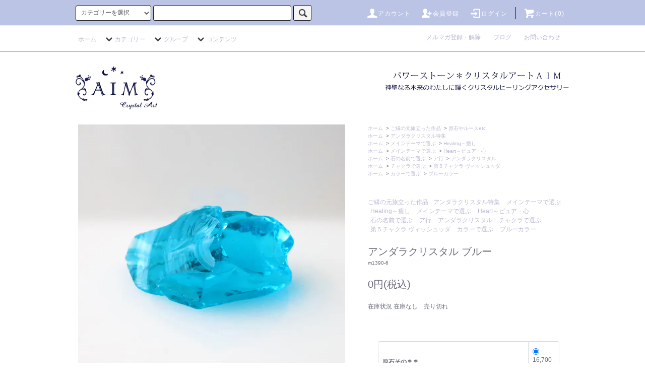

--- FILE ---
content_type: text/html; charset=EUC-JP
request_url: https://crystalart-aim.com/?pid=168697794
body_size: 19901
content:
<!DOCTYPE html PUBLIC "-//W3C//DTD XHTML 1.0 Transitional//EN" "http://www.w3.org/TR/xhtml1/DTD/xhtml1-transitional.dtd">
<html xmlns:og="http://ogp.me/ns#" xmlns:fb="http://www.facebook.com/2008/fbml" xmlns:mixi="http://mixi-platform.com/ns#" xmlns="http://www.w3.org/1999/xhtml" xml:lang="ja" lang="ja" dir="ltr">
<head>
<meta http-equiv="content-type" content="text/html; charset=euc-jp" />
<meta http-equiv="X-UA-Compatible" content="IE=edge,chrome=1" />
<title> - クリスタルアートA I M *天然石アクセサリー</title>
<meta name="Keywords" content="天然石,パワーストーン,クリスタル,アクセサリー,ジュエリー,ブレスレット,ヒーリング,オーダーメイド,クリスタルアートAIM,アイム,スピリチュアル,ヒーリング,占星術,占い,販売,通販,ネットショップ,意味,ワイヤーアートペンダント,アンダラクリスタル,イエロー,Solaris" />
<meta name="Description" content="天然石アクセサリーの販売。天然石,ワイヤージュエリー,パワーストーン,ミネラル原石etcの通販ショップ。" />
<meta name="Author" content="Crystal Art AIM  by mayuR" />
<meta name="Copyright" content="Photo&amp;designed by mayuR, Copyright &amp;copy(C) Crystal Art AIM  AII rights reserved." />
<meta http-equiv="content-style-type" content="text/css" />
<meta http-equiv="content-script-type" content="text/javascript" />
<link rel="stylesheet" href="https://crystalart-aim.com/css/framework/colormekit.css" type="text/css" />
<link rel="stylesheet" href="https://crystalart-aim.com/css/framework/colormekit-responsive.css" type="text/css" />
<link rel="stylesheet" href="https://img15.shop-pro.jp/PA01087/135/css/20/index.css?cmsp_timestamp=20260115160754" type="text/css" />
<link rel="stylesheet" href="https://img15.shop-pro.jp/PA01087/135/css/20/product.css?cmsp_timestamp=20260115160754" type="text/css" />

<link rel="alternate" type="application/rss+xml" title="rss" href="https://crystalart-aim.com/?mode=rss" />
<link rel="alternate" media="handheld" type="text/html" href="https://crystalart-aim.com/?prid=168697794" />
<link rel="shortcut icon" href="https://img15.shop-pro.jp/PA01087/135/favicon.ico?cmsp_timestamp=20260115161303" />
<script type="text/javascript" src="//ajax.googleapis.com/ajax/libs/jquery/1.11.0/jquery.min.js" ></script>
<meta property="og:title" content=" - クリスタルアートA I M *天然石アクセサリー" />
<meta property="og:description" content="天然石アクセサリーの販売。天然石,ワイヤージュエリー,パワーストーン,ミネラル原石etcの通販ショップ。" />
<meta property="og:url" content="https://crystalart-aim.com?pid=168697794" />
<meta property="og:site_name" content="クリスタルアートA I M ＊天然石 パワーストーンアクセサリー" />
<meta property="og:image" content="https://img15.shop-pro.jp/PA01087/135/product/168697794.jpg?cmsp_timestamp=20220604112618"/>
<script>
  (function(i,s,o,g,r,a,m){i['GoogleAnalyticsObject']=r;i[r]=i[r]||function(){
  (i[r].q=i[r].q||[]).push(arguments)},i[r].l=1*new Date();a=s.createElement(o),
  m=s.getElementsByTagName(o)[0];a.async=1;a.src=g;m.parentNode.insertBefore(a,m)
  })(window,document,'script','https://www.google-analytics.com/analytics.js','ga');

  ga('create', 'UA-83948763-1', 'auto');
  ga('send', 'pageview');

</script>
<script>
  var Colorme = {"page":"product","shop":{"account_id":"PA01087135","title":"\u30af\u30ea\u30b9\u30bf\u30eb\u30a2\u30fc\u30c8A I M \uff0a\u5929\u7136\u77f3 \u30d1\u30ef\u30fc\u30b9\u30c8\u30fc\u30f3\u30a2\u30af\u30bb\u30b5\u30ea\u30fc"},"basket":{"total_price":0,"items":[]},"customer":{"id":null},"inventory_control":"product","product":{"shop_uid":"PA01087135","id":168697794,"name":"\u30a2\u30f3\u30c0\u30e9\u30af\u30ea\u30b9\u30bf\u30eb \u30d6\u30eb\u30fc","model_number":"m1390-6","stock_num":0,"sales_price":0,"sales_price_including_tax":0,"variants":[{"id":1,"option1_value":"\u539f\u77f3\u305d\u306e\u307e\u307e","option2_value":"","title":"\u539f\u77f3\u305d\u306e\u307e\u307e","model_number":"","stock_num":null,"option_price":16700,"option_price_including_tax":16700,"option_members_price":16700,"option_members_price_including_tax":16700},{"id":2,"option1_value":"\u30ef\u30a4\u30e4\u30fc\u30da\u30f3\u30c0\u30f3\u30c8\u306b\u52a0\u5de5\uff0dK14\u30b4\u30fc\u30eb\u30c9\u30d5\u30a3\u30eb\u30c9\u88fd\u30b7\u30f3\u30d7\u30eb\u30c7\u30b6\u30a4\u30f3","option2_value":"","title":"\u30ef\u30a4\u30e4\u30fc\u30da\u30f3\u30c0\u30f3\u30c8\u306b\u52a0\u5de5\uff0dK14\u30b4\u30fc\u30eb\u30c9\u30d5\u30a3\u30eb\u30c9\u88fd\u30b7\u30f3\u30d7\u30eb\u30c7\u30b6\u30a4\u30f3","model_number":"","stock_num":null,"option_price":28700,"option_price_including_tax":28700,"option_members_price":28700,"option_members_price_including_tax":28700},{"id":3,"option1_value":"\u30ef\u30a4\u30e4\u30fc\u30da\u30f3\u30c0\u30f3\u30c8\u306b\u52a0\u5de5\u30fcK14\u30b4\u30fc\u30eb\u30c9\u30d5\u30a3\u30eb\u30c9\u88fd\u88c5\u98fe\u30ef\u30a4\u30e4\u30fc\uff08\u5c0f\u3055\u306a\u77f3\u4ed8\uff09","option2_value":"","title":"\u30ef\u30a4\u30e4\u30fc\u30da\u30f3\u30c0\u30f3\u30c8\u306b\u52a0\u5de5\u30fcK14\u30b4\u30fc\u30eb\u30c9\u30d5\u30a3\u30eb\u30c9\u88fd\u88c5\u98fe\u30ef\u30a4\u30e4\u30fc\uff08\u5c0f\u3055\u306a\u77f3\u4ed8\uff09","model_number":"","stock_num":null,"option_price":31700,"option_price_including_tax":31700,"option_members_price":31700,"option_members_price_including_tax":31700},{"id":4,"option1_value":"\u30ef\u30a4\u30e4\u30fc\u30da\u30f3\u30c0\u30f3\u30c8\u306b\u52a0\u5de5\u30fc\u30a2\u30eb\u30b2\u30f3\u30c6\u30a3\u30a6\u30e0\u30b7\u30eb\u30d0\u30fc\u88fd \u30b7\u30f3\u30d7\u30eb\u30c7\u30b6\u30a4\u30f3","option2_value":"","title":"\u30ef\u30a4\u30e4\u30fc\u30da\u30f3\u30c0\u30f3\u30c8\u306b\u52a0\u5de5\u30fc\u30a2\u30eb\u30b2\u30f3\u30c6\u30a3\u30a6\u30e0\u30b7\u30eb\u30d0\u30fc\u88fd \u30b7\u30f3\u30d7\u30eb\u30c7\u30b6\u30a4\u30f3","model_number":"","stock_num":null,"option_price":28700,"option_price_including_tax":28700,"option_members_price":28700,"option_members_price_including_tax":28700},{"id":5,"option1_value":"\u30ef\u30a4\u30e4\u30fc\u30da\u30f3\u30c0\u30f3\u30c8\u306b\u52a0\u5de5\u30fc\u30a2\u30eb\u30b2\u30f3\u30c6\u30a3\u30a6\u30e0\u30b7\u30eb\u30d0\u30fc\u88fd \u88c5\u98fe\u30ef\u30a4\u30e4\u30fc\uff08\u5c0f\u3055\u306a\u77f3\u4ed8\uff09","option2_value":"","title":"\u30ef\u30a4\u30e4\u30fc\u30da\u30f3\u30c0\u30f3\u30c8\u306b\u52a0\u5de5\u30fc\u30a2\u30eb\u30b2\u30f3\u30c6\u30a3\u30a6\u30e0\u30b7\u30eb\u30d0\u30fc\u88fd \u88c5\u98fe\u30ef\u30a4\u30e4\u30fc\uff08\u5c0f\u3055\u306a\u77f3\u4ed8\uff09","model_number":"","stock_num":null,"option_price":31700,"option_price_including_tax":31700,"option_members_price":31700,"option_members_price_including_tax":31700}],"category":{"id_big":702130,"id_small":5},"groups":[{"id":1453339},{"id":941355},{"id":1372088},{"id":1340868},{"id":359583},{"id":250588}],"members_price":null,"members_price_including_tax":0}};

  (function() {
    function insertScriptTags() {
      var scriptTagDetails = [];
      var entry = document.getElementsByTagName('script')[0];

      scriptTagDetails.forEach(function(tagDetail) {
        var script = document.createElement('script');

        script.type = 'text/javascript';
        script.src = tagDetail.src;
        script.async = true;

        if( tagDetail.integrity ) {
          script.integrity = tagDetail.integrity;
          script.setAttribute('crossorigin', 'anonymous');
        }

        entry.parentNode.insertBefore(script, entry);
      })
    }

    window.addEventListener('load', insertScriptTags, false);
  })();
</script>
<script async src="https://zen.one/analytics.js"></script>
</head>
<body>
<meta name="colorme-acc-payload" content="?st=1&pt=10029&ut=168697794&at=PA01087135&v=20260126200500&re=&cn=64bada7167050c892dbf84c394b8258e" width="1" height="1" alt="" /><script>!function(){"use strict";Array.prototype.slice.call(document.getElementsByTagName("script")).filter((function(t){return t.src&&t.src.match(new RegExp("dist/acc-track.js$"))})).forEach((function(t){return document.body.removeChild(t)})),function t(c){var r=arguments.length>1&&void 0!==arguments[1]?arguments[1]:0;if(!(r>=c.length)){var e=document.createElement("script");e.onerror=function(){return t(c,r+1)},e.src="https://"+c[r]+"/dist/acc-track.js?rev=3",document.body.appendChild(e)}}(["acclog001.shop-pro.jp","acclog002.shop-pro.jp"])}();</script><script src="https://img.shop-pro.jp/tmpl_js/76/jquery.tile.js"></script>
<script src="https://img.shop-pro.jp/tmpl_js/76/jquery.skOuterClick.js"></script>
<script src="https://img.shop-pro.jp/tmpl_js/76/smoothscroll.js"></script>
<script src="https://img.shop-pro.jp/tmpl_js/76/utility.index.js"></script>

<div id="wrapper">
  <div id="header">
    <div class="header_top">
      <div class="header_top_inner container">
        <form action="https://crystalart-aim.com/" method="GET" class="search_form visible-desktop">
          <input type="hidden" name="mode" value="srh" /><input type="hidden" name="sort" value="n" />
          <select name="cid" class="search_select">
            <option value="">カテゴリーを選択</option>
                          <option value="2641238,0">mayur Jewelry（彫金）</option>
                          <option value="2066391,0">ワイヤージュエリー</option>
                          <option value="802729,0">パワーストーンブレスレット</option>
                          <option value="737467,0">ピアスetcその他アクセサリー</option>
                          <option value="651536,0">原石系</option>
                          <option value="2604013,0">ルース</option>
                          <option value="2242361,0">ワイヤージュエリー講座</option>
                          <option value="1118343,0">オーダーメイド</option>
                          <option value="702130,0">ご縁の元旅立った作品</option>
                      </select>
          <input type="text" name="keyword" class="search_box" />
          <button class="btn_search btn btn-xs"><i class="icon-lg-b icon-search"></i></button>
        </form>
        <ul class="header_nav_headline inline visible-desktop">
          <li>
            <a href="https://crystalart-aim.com/?mode=myaccount"><i class="icon-lg-w icon-user"></i>アカウント</a>
          </li>
                                                    <li>
                  <a href="https://crystalart-aim.com/customer/signup/new"><i class="icon-lg-w icon-adduser"></i>会員登録</a>
                </li>
                            <li>
                <a href="https://crystalart-aim.com/?mode=login&shop_back_url=https%3A%2F%2Fcrystalart-aim.com%2F"><i class="icon-lg-w icon-login"></i>ログイン</a>
              </li>
                                <li class="headline_viewcart">
            <a href="https://crystalart-aim.com/cart/proxy/basket?shop_id=PA01087135&shop_domain=crystalart-aim.com"><i class="icon-lg-w icon-cart"></i>カート(0)</span></a>
          </li>
        </ul>
        <div class="header_nav_phone hidden-desktop">
          <span class="nav_btn_phone"><i class="icon-lg-w icon-list"></i>メニュー</span>
          <div class="header_nav_lst_phone">
            <ul class="unstyled">
              <li>
                <a href="./">ホーム</a>
              </li>
              <li>
                <a href="https://crystalart-aim.com/cart/proxy/basket?shop_id=PA01087135&shop_domain=crystalart-aim.com">カートを見る</a>
              </li>
              <li>
                <a href="https://crystalart-aim.com/?mode=myaccount">アカウント</a>
              </li>
                                                                    <li>
                      <a href="https://crystalart-aim.com/customer/signup/new">会員登録</a>
                    </li>
                                    <li>
                    <a href="https://crystalart-aim.com/?mode=login&shop_back_url=https%3A%2F%2Fcrystalart-aim.com%2F">ログイン</a>
                  </li>
                                                            <li>
                  <a href="https://aim.shop-pro.jp/customer/newsletter/subscriptions/new">メルマガ登録・解除</a>
                </li>
                                            <li>
                  <a href="http://ameblo.jp/blog-aim/">ブログ</a>
                </li>
                            <li>
                <a href="https://aim.shop-pro.jp/customer/inquiries/new">お問い合わせ</a>
              </li>
            </ul>
          </div>
        </div>
      </div>
    </div>
    <div class="header_mid hidden-phone">
      <div class="header_mid_inner container">
        <div class="header_nav_global">
          <ul class="header_nav_global_left inline">
            <li><a href="./">ホーム</a></li>
            <li class="header_nav_global_left_category">
              <a href="javascript:void(0)"><i class="icon-lg-b icon-chevron_down"></i>カテゴリー</a>
              <div class="header_nav_global_box header_nav_global_box_catogory row">
                <p class="header_nav_global_box_heading col col-lg-3">CATEGORY SEARCH</p>
                <div class="header_nav_global_box_detail col col-lg-9 row">
                                                                                    
                                            <ul class="row header_nav_global_box_lists col col-lg-4 col-md-4 col-sm-6 col-xs-12 unstyled">
                                        <li>
                      <a href="https://crystalart-aim.com/?mode=cate&cbid=2641238&csid=0&sort=n">
                        mayur Jewelry（彫金）
                      </a>
                    </li>
                                                                                                  <li>
                      <a href="https://crystalart-aim.com/?mode=cate&cbid=2066391&csid=0&sort=n">
                        ワイヤージュエリー
                      </a>
                    </li>
                                                                                                  <li>
                      <a href="https://crystalart-aim.com/?mode=cate&cbid=802729&csid=0&sort=n">
                        パワーストーンブレスレット
                      </a>
                    </li>
                                          </ul>
                      <ul class="row header_nav_global_box_lists col col-lg-4 col-md-4 col-sm-6 col-xs-12 unstyled">
                                                                                                  <li>
                      <a href="https://crystalart-aim.com/?mode=cate&cbid=737467&csid=0&sort=n">
                        ピアスetcその他アクセサリー
                      </a>
                    </li>
                                                                                                  <li>
                      <a href="https://crystalart-aim.com/?mode=cate&cbid=651536&csid=0&sort=n">
                        原石系
                      </a>
                    </li>
                                                                                                  <li>
                      <a href="https://crystalart-aim.com/?mode=cate&cbid=2604013&csid=0&sort=n">
                        ルース
                      </a>
                    </li>
                                          </ul>
                      <ul class="row header_nav_global_box_lists col col-lg-4 col-md-4 col-sm-6 col-xs-12 unstyled">
                                                                                                  <li>
                      <a href="https://crystalart-aim.com/?mode=cate&cbid=2242361&csid=0&sort=n">
                        ワイヤージュエリー講座
                      </a>
                    </li>
                                                                                                  <li>
                      <a href="https://crystalart-aim.com/?mode=cate&cbid=1118343&csid=0&sort=n">
                        オーダーメイド
                      </a>
                    </li>
                                                                                                  <li>
                      <a href="https://crystalart-aim.com/?mode=cate&cbid=702130&csid=0&sort=n">
                        ご縁の元旅立った作品
                      </a>
                    </li>
                                                              </ul>
                                                      </div>
              </div>
            </li>
                                          <li class="header_nav_global_left_group">
                  <a href="javascript:void(0)"><i class="icon-lg-b icon-chevron_down"></i>グループ</a>
                  <div class="header_nav_global_box header_nav_global_box_group row">
                    <p class="header_nav_global_box_heading col col-lg-3">GROUP SEARCH</p>
                    <div class="header_nav_global_box_detail col col-lg-9 row">
                                          
                                          <ul class="row header_nav_global_box_lists col col-lg-4 col-md-4 col-sm-6 col-xs-12 unstyled">
                            <li>
                <a href="https://crystalart-aim.com/?mode=grp&gid=1480932&sort=n">
                  新着商品
                </a>
              </li>
                                                                    <li>
                <a href="https://crystalart-aim.com/?mode=grp&gid=1776351&sort=n">
                  ツーソンショー2018～2020
                </a>
              </li>
                                                                    <li>
                <a href="https://crystalart-aim.com/?mode=grp&gid=1911068&sort=n">
                  フランスサンマリーショー2018
                </a>
              </li>
                                                                    <li>
                <a href="https://crystalart-aim.com/?mode=grp&gid=1453339&sort=n">
                  アンダラクリスタル特集
                </a>
              </li>
                                                                    <li>
                <a href="https://crystalart-aim.com/?mode=grp&gid=1619099&sort=n">
                  センティエント・プラズマクリスタル特集
                </a>
              </li>
                                                                    <li>
                <a href="https://crystalart-aim.com/?mode=grp&gid=2341696&sort=n">
                  アゼツライト特集
                </a>
              </li>
                                                                    <li>
                <a href="https://crystalart-aim.com/?mode=grp&gid=1188737&sort=n">
                  レムリアンシード特集
                </a>
              </li>
                                                                    <li>
                <a href="https://crystalart-aim.com/?mode=grp&gid=1989086&sort=n">
                  パライバトルマリン特集
                </a>
              </li>
                                    </ul>
                      <ul class="row header_nav_global_box_lists col col-lg-4 col-md-4 col-sm-6 col-xs-12 unstyled">
                                                                    <li>
                <a href="https://crystalart-aim.com/?mode=grp&gid=626067&sort=n">
                  水入りクリスタル特集
                </a>
              </li>
                                                                    <li>
                <a href="https://crystalart-aim.com/?mode=grp&gid=166595&sort=n">
                  虹入りクリスタル特集
                </a>
              </li>
                                                                    <li>
                <a href="https://crystalart-aim.com/?mode=grp&gid=1056538&sort=n">
                  クォーツインクォーツ特集
                </a>
              </li>
                                                                    <li>
                <a href="https://crystalart-aim.com/?mode=grp&gid=1188744&sort=n">
                  フラワーオブライフ
                </a>
              </li>
                                                                    <li>
                <a href="https://crystalart-aim.com/?mode=grp&gid=1188746&sort=n">
                  マカバスター
                </a>
              </li>
                                                                    <li>
                <a href="https://crystalart-aim.com/?mode=grp&gid=1421541&sort=n">
                  ハイクオリティ ＆ レア
                </a>
              </li>
                                                                    <li>
                <a href="https://crystalart-aim.com/?mode=grp&gid=941486&sort=n">
                  Web Shop 限定セール
                </a>
              </li>
                                                                    <li>
                <a href="https://crystalart-aim.com/?mode=grp&gid=2099994&sort=n">
                  デザインシンボル
                </a>
              </li>
                                    </ul>
                      <ul class="row header_nav_global_box_lists col col-lg-4 col-md-4 col-sm-6 col-xs-12 unstyled">
                                                                    <li>
                <a href="https://crystalart-aim.com/?mode=grp&gid=941316&sort=n">
                  メインテーマで選ぶ
                </a>
              </li>
                                                                    <li>
                <a href="https://crystalart-aim.com/?mode=grp&gid=422663&sort=n">
                  存在で選ぶ
                </a>
              </li>
                                                                    <li>
                <a href="https://crystalart-aim.com/?mode=grp&gid=216022&sort=n">
                  自然界のエレメントで選ぶ
                </a>
              </li>
                                                                    <li>
                <a href="https://crystalart-aim.com/?mode=grp&gid=359915&sort=n">
                  宇宙の守護星で選ぶ
                </a>
              </li>
                                                                    <li>
                <a href="https://crystalart-aim.com/?mode=grp&gid=527736&sort=n">
                  石の名前で選ぶ
                </a>
              </li>
                                                                    <li>
                <a href="https://crystalart-aim.com/?mode=grp&gid=216024&sort=n">
                  チャクラで選ぶ
                </a>
              </li>
                                                                    <li>
                <a href="https://crystalart-aim.com/?mode=grp&gid=216023&sort=n">
                  カラーで選ぶ
                </a>
              </li>
                                                  </ul>
                    </div>
                  </div>
                </li>
                                                    <li class="header_nav_global_left_contents">
                <a href="javascript:void(0)"><i class="icon-lg-b icon-chevron_down"></i>コンテンツ</a>
                <div class="header_nav_global_box header_nav_global_box_contents row">
                  <p class="header_nav_global_box_heading col col-lg-3">CONTENTS</p>
                  <div class="header_nav_global_box_detail col col-lg-9 row">
                                          <ul class="col col-lg-12 row unstyled">                        <li>
                          <a href="https://crystalart-aim.com/?mode=f1">
                            A I M について
                          </a>
                        </li>
                                                                                        <li>
                          <a href="https://crystalart-aim.com/?mode=f2">
                            ご利用ガイド＆ポイント・クーポン
                          </a>
                        </li>
                                                                                        <li>
                          <a href="https://crystalart-aim.com/?mode=f3">
                            天然石や浄化について
                          </a>
                        </li>
                                                                                        <li>
                          <a href="https://crystalart-aim.com/?mode=f4">
                            サイズ変更・パーツ・メンテナンス・再販売etc
                          </a>
                        </li>
                                                                                        <li>
                          <a href="https://crystalart-aim.com/?mode=f5">
                            ワイヤージュエリーについて ＆ オーダー・巻き方について
                          </a>
                        </li>
                                                                                        <li>
                          <a href="https://crystalart-aim.com/?mode=f6">
                            ワイヤージュエリー制作講座について
                          </a>
                        </li>
                                                                                        <li>
                          <a href="https://crystalart-aim.com/?mode=f7">
                            占星術について
                          </a>
                        </li>
                                                                                        <li>
                          <a href="https://crystalart-aim.com/?mode=f8">
                            ワイヤージュエリー作品～オーダーやイベントにて～
                          </a>
                        </li>
                                                                                        <li>
                          <a href="https://crystalart-aim.com/?mode=f9">
                            お客様からのお便り
                          </a>
                        </li>
                                                                                        <li>
                          <a href="https://crystalart-aim.com/?mode=f10">
                            スケジュール
                          </a>
                        </li>
                                                                                        <li>
                          <a href="https://crystalart-aim.com/?mode=f18">
                            メディア掲載
                          </a>
                        </li>
                                                                                        <li>
                          <a href="https://crystalart-aim.com/?mode=f20">
                            マユラプロフィール
                          </a>
                        </li>
                                                                                        <li>
                          <a href="https://crystalart-aim.com/?mode=f21">
                            アートギャラリー
                          </a>
                        </li>
                      </ul>                                      </div>
                </div>
              </li>
                      </ul>
          <ul class="header_nav_global_right inline">
            <li class="visible-desktop"><a href="https://aim.shop-pro.jp/customer/newsletter/subscriptions/new">メルマガ登録・解除　</a></li>            <li class="visible-desktop"><a href="http://ameblo.jp/blog-aim/">ブログ　</a></li>            <li class="visible-desktop"><a href="https://aim.shop-pro.jp/customer/inquiries/new">お問い合わせ</a></li>
            <li>



            </li>
          </ul>
        </div>
      </div>
    </div>
    <div class="header_btm container clearfix">
              <h1 class="header_logo"><a href="./"><img src="https://img15.shop-pro.jp/PA01087/135/PA01087135.gif?cmsp_timestamp=20260115161303" alt="クリスタルアートA I M ＊天然石 パワーストーンアクセサリー" /></a></h1>
      


                                    <p class="header_lead"><img src="https://img15.shop-pro.jp/PA01087/135/etc/New2%A5%C8%A5%C3%A5%D7%A5%CD%A1%BC%A5%E0%CC%BE%C1%B0%A4%CE%A4%DF.gif?cmsp_timestamp=20170101174401" alt=""></p>
      



          </div>
  </div>
  <div class="main row">
    <div id="contents" class="contents contents_detail col col-md-9 col-sm-12">
      <script src="https://img.shop-pro.jp/tmpl_js/76/utility.product.js"></script>

<div id="product" class="product">
      <form name="product_form" method="post" action="https://crystalart-aim.com/cart/proxy/basket/items/add">
      <div class="product_area clearfix">
        <div class="product_area_left col col-md-7 col-sm-12">
          
          <div class="container-section product_img col col-md-12 col-lg-12">
            <div class="product_img_main">
                              <img src="https://img15.shop-pro.jp/PA01087/135/product/168697794.jpg?cmsp_timestamp=20220604112618" class="product_img_main_img" alt="" />
                          </div>
                          <div class="product_img_thumb">
                <ul class="row">
                                      <li class="col col-lg-2">
                      <img src="https://img15.shop-pro.jp/PA01087/135/product/168697794.jpg?cmsp_timestamp=20220604112618" class="product_img_thumb_img" />
                    </li>
                                                                              <li class="col col-lg-2">
                        <img src="https://img15.shop-pro.jp/PA01087/135/product/168697794_o1.jpg?cmsp_timestamp=20220603121038" class="product_img_thumb_img" />
                      </li>
                                                                                <li class="col col-lg-2">
                        <img src="https://img15.shop-pro.jp/PA01087/135/product/168697794_o2.jpg?cmsp_timestamp=20220603121038" class="product_img_thumb_img" />
                      </li>
                                                                                <li class="col col-lg-2">
                        <img src="https://img15.shop-pro.jp/PA01087/135/product/168697794_o3.jpg?cmsp_timestamp=20220603121038" class="product_img_thumb_img" />
                      </li>
                                                                                <li class="col col-lg-2">
                        <img src="https://img15.shop-pro.jp/PA01087/135/product/168697794_o4.jpg?cmsp_timestamp=20220603121038" class="product_img_thumb_img" />
                      </li>
                                                                                <li class="col col-lg-2">
                        <img src="https://img15.shop-pro.jp/PA01087/135/product/168697794_o5.jpg?cmsp_timestamp=20220603121038" class="product_img_thumb_img" />
                      </li>
                                                                                                                                                                                                                                                                                                                                                                                                                                                                                                                                                                                                                                                                                                                                                                                                                                                                                                                                                                                                                                                                                                                                                                                                                                                                                                                                                                                                                                                                                                                                                                                                                                                                                                                                                                                              </ul>
              </div>
                      </div>
          
          
                    
        </div>
        <div class="product_area_right col col-md-5 col-sm-12">
          
          <ul class="pankuzu_lists inline container">
            <li class="pankuzu_list"><a href="./">ホーム</a></li>
                          <li class="pankuzu_list">&nbsp;&gt;&nbsp;<a href="?mode=cate&cbid=702130&csid=0&sort=n">ご縁の元旅立った作品</a></li>
                                      <li class="pankuzu_list">&nbsp;&gt;&nbsp;<a href="?mode=cate&cbid=702130&csid=5&sort=n">原石やルースetc</a></li>
                      </ul>
                      <ul class="pankuzu_lists inline container">
              <li class="pankuzu_list"><a href="./">ホーム</a></li>
                                                              <li class="pankuzu_list">&nbsp;&gt;&nbsp;<a href="https://crystalart-aim.com/?mode=grp&gid=1453339&sort=n">アンダラクリスタル特集</a></li>
                          </ul>
                      <ul class="pankuzu_lists inline container">
              <li class="pankuzu_list"><a href="./">ホーム</a></li>
                                                              <li class="pankuzu_list">&nbsp;&gt;&nbsp;<a href="https://crystalart-aim.com/?mode=grp&gid=941316&sort=n">メインテーマで選ぶ</a></li>
                                                              <li class="pankuzu_list">&nbsp;&gt;&nbsp;<a href="https://crystalart-aim.com/?mode=grp&gid=941355&sort=n">Healing～癒し</a></li>
                          </ul>
                      <ul class="pankuzu_lists inline container">
              <li class="pankuzu_list"><a href="./">ホーム</a></li>
                                                              <li class="pankuzu_list">&nbsp;&gt;&nbsp;<a href="https://crystalart-aim.com/?mode=grp&gid=941316&sort=n">メインテーマで選ぶ</a></li>
                                                              <li class="pankuzu_list">&nbsp;&gt;&nbsp;<a href="https://crystalart-aim.com/?mode=grp&gid=1372088&sort=n">Heart～ピュア・心</a></li>
                          </ul>
                      <ul class="pankuzu_lists inline container">
              <li class="pankuzu_list"><a href="./">ホーム</a></li>
                                                              <li class="pankuzu_list">&nbsp;&gt;&nbsp;<a href="https://crystalart-aim.com/?mode=grp&gid=527736&sort=n">石の名前で選ぶ</a></li>
                                                              <li class="pankuzu_list">&nbsp;&gt;&nbsp;<a href="https://crystalart-aim.com/?mode=grp&gid=527801&sort=n">ア行</a></li>
                                                              <li class="pankuzu_list">&nbsp;&gt;&nbsp;<a href="https://crystalart-aim.com/?mode=grp&gid=1340868&sort=n">アンダラクリスタル</a></li>
                          </ul>
                      <ul class="pankuzu_lists inline container">
              <li class="pankuzu_list"><a href="./">ホーム</a></li>
                                                              <li class="pankuzu_list">&nbsp;&gt;&nbsp;<a href="https://crystalart-aim.com/?mode=grp&gid=216024&sort=n">チャクラで選ぶ</a></li>
                                                              <li class="pankuzu_list">&nbsp;&gt;&nbsp;<a href="https://crystalart-aim.com/?mode=grp&gid=359583&sort=n">第５チャクラ ヴィッシュッダ</a></li>
                          </ul>
                      <ul class="pankuzu_lists inline container">
              <li class="pankuzu_list"><a href="./">ホーム</a></li>
                                                              <li class="pankuzu_list">&nbsp;&gt;&nbsp;<a href="https://crystalart-aim.com/?mode=grp&gid=216023&sort=n">カラーで選ぶ</a></li>
                                                              <li class="pankuzu_list">&nbsp;&gt;&nbsp;<a href="https://crystalart-aim.com/?mode=grp&gid=250588&sort=n">ブルーカラー</a></li>
                          </ul>
                    

          <div id="product_detail_area" class="product_detail_area">
            
            <ul class="inline unstyled product_belong_lists">
                              <li class="product_belong_list">
                  <a href="?mode=cate&cbid=702130&csid=0&sort=n" class="product_belong_list_link">ご縁の元旅立った作品</a>
                </li>
                                                                                  <li class="product_belong_list">
                      <a href="https://crystalart-aim.com/?mode=grp&gid=1453339&sort=n" class="product_belong_list_link">アンダラクリスタル特集</a>
                    </li>
                                                                        <li class="product_belong_list">
                      <a href="https://crystalart-aim.com/?mode=grp&gid=941316&sort=n" class="product_belong_list_link">メインテーマで選ぶ</a>
                    </li>
                                      <li class="product_belong_list">
                      <a href="https://crystalart-aim.com/?mode=grp&gid=941355&sort=n" class="product_belong_list_link">Healing～癒し</a>
                    </li>
                                                                        <li class="product_belong_list">
                      <a href="https://crystalart-aim.com/?mode=grp&gid=941316&sort=n" class="product_belong_list_link">メインテーマで選ぶ</a>
                    </li>
                                      <li class="product_belong_list">
                      <a href="https://crystalart-aim.com/?mode=grp&gid=1372088&sort=n" class="product_belong_list_link">Heart～ピュア・心</a>
                    </li>
                                                                        <li class="product_belong_list">
                      <a href="https://crystalart-aim.com/?mode=grp&gid=527736&sort=n" class="product_belong_list_link">石の名前で選ぶ</a>
                    </li>
                                      <li class="product_belong_list">
                      <a href="https://crystalart-aim.com/?mode=grp&gid=527801&sort=n" class="product_belong_list_link">ア行</a>
                    </li>
                                      <li class="product_belong_list">
                      <a href="https://crystalart-aim.com/?mode=grp&gid=1340868&sort=n" class="product_belong_list_link">アンダラクリスタル</a>
                    </li>
                                                                        <li class="product_belong_list">
                      <a href="https://crystalart-aim.com/?mode=grp&gid=216024&sort=n" class="product_belong_list_link">チャクラで選ぶ</a>
                    </li>
                                      <li class="product_belong_list">
                      <a href="https://crystalart-aim.com/?mode=grp&gid=359583&sort=n" class="product_belong_list_link">第５チャクラ ヴィッシュッダ</a>
                    </li>
                                                                        <li class="product_belong_list">
                      <a href="https://crystalart-aim.com/?mode=grp&gid=216023&sort=n" class="product_belong_list_link">カラーで選ぶ</a>
                    </li>
                                      <li class="product_belong_list">
                      <a href="https://crystalart-aim.com/?mode=grp&gid=250588&sort=n" class="product_belong_list_link">ブルーカラー</a>
                    </li>
                                                            </ul>
            

            
            <h2 class="product_name">アンダラクリスタル ブルー</h2>
            

            
                          <p class="product_model">m1390-6</p>
                        

            
            <p class="product_price_area">
                              <span class="product_price">0円(税込)</span>
                          </p>
                                                  <p class="product_stock_str">在庫状況&nbsp;在庫なし　売り切れ</p>
                        
          </div>

          <div class="product_cart_area">
            
                          <div class="product_cart_option row">
                              <div id="prd-opt-table" class="txt_c">
                  <table id="option_tbl"><tr class="stock_head"></tr><tr><th class="cell_1">原石そのまま</th><td class="cell_2"><div><input type="radio" name="option" value="80155431,0,,0" checked="checked" id="0-0" /></div><label for=0-0 style="display:block;"><span class="table_price">16,700円(税込)</span><br /></label></td></tr><tr><th class="cell_1">ワイヤーペンダントに加工－K14ゴールドフィルド製シンプルデザイン</th><td class="cell_2"><div><input type="radio" name="option" value="80155431,1,,0" id="1-1" /></div><label for=1-1 style="display:block;"><span class="table_price">28,700円(税込)</span><br /></label></td></tr><tr><th class="cell_1">ワイヤーペンダントに加工ーK14ゴールドフィルド製装飾ワイヤー（小さな石付）</th><td class="cell_2"><div><input type="radio" name="option" value="80155431,2,,0" id="2-2" /></div><label for=2-2 style="display:block;"><span class="table_price">31,700円(税込)</span><br /></label></td></tr><tr><th class="cell_1">ワイヤーペンダントに加工ーアルゲンティウムシルバー製 シンプルデザイン</th><td class="cell_2"><div><input type="radio" name="option" value="80155431,3,,0" id="3-3" /></div><label for=3-3 style="display:block;"><span class="table_price">28,700円(税込)</span><br /></label></td></tr><tr><th class="cell_1">ワイヤーペンダントに加工ーアルゲンティウムシルバー製 装飾ワイヤー（小さな石付）</th><td class="cell_2"><div><input type="radio" name="option" value="80155431,4,,0" id="4-4" /></div><label for=4-4 style="display:block;"><span class="table_price">31,700円(税込)</span><br /></label></td></tr></table>
                </div>
                <div id="prd-opt-select">
                                      <div class="product_cart_select_box col col-lg-12">
                      <div class="product_cart_select_name">セレクト</div>
                      <select name="option1" class="product_cart_select">
                        <option label="原石そのまま" value="80155431,0">原石そのまま</option>
<option label="ワイヤーペンダントに加工－K14ゴールドフィルド製シンプルデザイン" value="80155431,1">ワイヤーペンダントに加工－K14ゴールドフィルド製シンプルデザイン</option>
<option label="ワイヤーペンダントに加工ーK14ゴールドフィルド製装飾ワイヤー（小さな石付）" value="80155431,2">ワイヤーペンダントに加工ーK14ゴールドフィルド製装飾ワイヤー（小さな石付）</option>
<option label="ワイヤーペンダントに加工ーアルゲンティウムシルバー製 シンプルデザイン" value="80155431,3">ワイヤーペンダントに加工ーアルゲンティウムシルバー製 シンプルデザイン</option>
<option label="ワイヤーペンダントに加工ーアルゲンティウムシルバー製 装飾ワイヤー（小さな石付）" value="80155431,4">ワイヤーペンダントに加工ーアルゲンティウムシルバー製 装飾ワイヤー（小さな石付）</option>

                      </select>
                    </div>
                                  </div>
                            </div>
                        
                        
            <div class="product_cart_order row">
                              <div class="col col-lg-12">
                                      <button class="btn btn-block btn-soldout" type="button" disabled="disabled">SOLD OUT</button>
                                  </div>
                            <p class="stock_error hide"></p>
            </div>
            
            <ul class="product_related_lists unstyled">
                              <li class="product_related_list"><a href="javascript:gf_OpenNewWindow('?mode=opt&pid=168697794','option','width=600:height=500');">オプションの値段詳細</a></li>
                            <li class="product_related_list"><a href="https://crystalart-aim.com/?mode=sk#cancel">返品について</a></li>
              <li class="product_related_list"><a href="https://crystalart-aim.com/?mode=sk#info">特定商取引法に基づく表記</a></li>
            </ul>
          </div>

          
          <ul class="product_social_lists unstyled">
            <li>
              <div class="line-it-button" data-lang="ja" data-type="share-a" data-ver="3"
                         data-color="default" data-size="small" data-count="false" style="display: none;"></div>
                       <script src="https://www.line-website.com/social-plugins/js/thirdparty/loader.min.js" async="async" defer="defer"></script>
              
              <a href="https://twitter.com/share" class="twitter-share-button" data-url="https://crystalart-aim.com/?pid=168697794" data-text="" data-lang="ja" >ツイート</a>
<script charset="utf-8">!function(d,s,id){var js,fjs=d.getElementsByTagName(s)[0],p=/^http:/.test(d.location)?'http':'https';if(!d.getElementById(id)){js=d.createElement(s);js.id=id;js.src=p+'://platform.twitter.com/widgets.js';fjs.parentNode.insertBefore(js,fjs);}}(document, 'script', 'twitter-wjs');</script>
            </li>
          </ul>
          

          
                      <ul class="product_related_lists product_related_lists_review unstyled">
              <li>
                <a href="https://crystalart-aim.com/customer/products/168697794/reviews">
                  <i class="icon-lg-b icon-chevron_left"></i>レビューを見る(0件)
                </a>
              </li>
              <li>
                <a href="https://crystalart-aim.com/customer/products/168697794/reviews/new">
                  <i class="icon-lg-b icon-chevron_left"></i>レビューを投稿
                </a>
              </li>
            </ul>
                    <ul class="product_related_lists unstyled">
            <li class="product_related_list">
              <a href="mailto:?subject=%E3%80%90%E3%82%AF%E3%83%AA%E3%82%B9%E3%82%BF%E3%83%AB%E3%82%A2%E3%83%BC%E3%83%88A%20I%20M%20%EF%BC%8A%E5%A4%A9%E7%84%B6%E7%9F%B3%20%E3%83%91%E3%83%AF%E3%83%BC%E3%82%B9%E3%83%88%E3%83%BC%E3%83%B3%E3%82%A2%E3%82%AF%E3%82%BB%E3%82%B5%E3%83%AA%E3%83%BC%E3%80%91%E3%81%AE%E3%80%8C%E3%82%A2%E3%83%B3%E3%83%80%E3%83%A9%E3%82%AF%E3%83%AA%E3%82%B9%E3%82%BF%E3%83%AB%20%E3%83%96%E3%83%AB%E3%83%BC%E3%80%8D%E3%81%8C%E3%81%8A%E3%81%99%E3%81%99%E3%82%81%E3%81%A7%E3%81%99%EF%BC%81&body=%0D%0A%0D%0A%E2%96%A0%E5%95%86%E5%93%81%E3%80%8C%E3%82%A2%E3%83%B3%E3%83%80%E3%83%A9%E3%82%AF%E3%83%AA%E3%82%B9%E3%82%BF%E3%83%AB%20%E3%83%96%E3%83%AB%E3%83%BC%E3%80%8D%E3%81%AEURL%0D%0Ahttps%3A%2F%2Fcrystalart-aim.com%2F%3Fpid%3D168697794%0D%0A%0D%0A%E2%96%A0%E3%82%B7%E3%83%A7%E3%83%83%E3%83%97%E3%81%AEURL%0Ahttps%3A%2F%2Fcrystalart-aim.com%2F"><i class="icon-lg-b icon-chevron_left"></i>この商品を友達に教える</a>
            </li>
            <li class="product_related_list">
              <a href="https://aim.shop-pro.jp/customer/products/168697794/inquiries/new"><i class="icon-lg-b icon-chevron_left"></i>この商品について問い合わせる</a>
            </li>
            <li class="product_related_list">
              <a href="https://crystalart-aim.com/?mode=cate&cbid=702130&csid=5&sort=n"><i class="icon-lg-b icon-chevron_left"></i>買い物を続ける</a>
            </li>
          </ul>
          

        </div>
      </div>
      <div class="row">



                                                                          <ul class="product_tabs row">
            <li id="product_panel_explain" class="product_tab active col col-lg-4">
              <a href="#">商品説明</a>
            </li>
            <li id="product_panel_image" class="product_tab col col-lg-4">
              <a href="#">イメージ</a>
            </li>
                          <li id="product_panel_review" class="product_tab col col-lg-4">
                <a href="#">レビュー(0)</a>
              </li>
                      </ul>
          <div class="product_panels">
              <div class="product_panel_explain product_panel active">
                
                                  <div class="product_explain">
                    <strong>アンダラクリスタル ブルーElestial Starlight Sapphire </strong><br />
<br />
H22mm×W42mm×D20mm　19.4g<br />
アメリカ カルフォルニア シェラネバタ産<br />
<br />
ご縁によりアメリカより直接お迎えしておりますシェラネバタ産のアンダラクリスタル<br />
<br />
久しぶりに入荷できたElestial Starlight Sapphire<br />
<br />
写真よりもまばゆく濃い色合いです！<br />
<br />
このアンダラクリスタルの中にダイブしたくなります♪<br />
<br />
置いたり持ったり、いい塩梅の大きさ・形状です。<br />
<br />
こちらは、原石のままご購入いただくことも可能です。<br />
配送は、定形外郵便やネコポスをお選び頂けますが、厚み制限がある為梱包が簡易的になる場合もございます。ご了承くださいませ。<br />
<br />
ご希望の場合、ワイヤーペンダントにお作りすることも可能です。<br />
<br />
制作期間は、ご依頼時期やオーダーの混み合い具合により異なります。<br />
<a href="http://crystalart-aim.com/" target="_blank">トップページ</a>の<strong>～只今のオーダー加工お届け時期～</strong>をご確認くださいませ。<br />
<br />
ご注文前に <strong><a href="http://crystalart-aim.com/?mode=f5" target="_blank">ワイヤージュエリーについて</a></strong> を一読くださいませ。<br />
巻き方やデザインもご参考いただけます。<br />
<br />
ご希望がございましたら、備考欄にてお伝えくださいませ。<br />
デザインにより追加料金がかかるものもあります。<br />
<br />
シンプルに巻くことも可能ですし、装飾ワイヤー付きでも承ります。<br />
その場合、４０種類ほどご用意している小さな石リストの中から、３種類ほどお好きな石をお選び頂くことが可能です。<br />
お申し込み後、小さな石リストをお送りいたします。<br />
<br />
カートに入れる時にワイヤーの種類やデザインをセレクトくださいませ☆<br />
<br />
ペンダントにした場合、お届けはお箱にお入れしお送りいたします。その為箱が入る配送方法 宅急便コンパクトかヤマト宅急便での発送になります。<br />
オーダーの場合、コレクト決済は不可となっております。ご了承くださいませ。<br />
<br />
<img src="https://img15.shop-pro.jp/PA01087/135/etc/ameraIMG_1002.jpg?cmsp_timestamp=20190613170210" alt=""><br />
2019年5月　カウアイ島ヒンドゥー寺院<br />
<br />
<img src="https://img15.shop-pro.jp/PA01087/135/etc/ameraIMG_1020.jpg?cmsp_timestamp=20190613170356" alt=""><br />
身に着けているアンダラクリスタルと<br />
<br />
<img src="https://img15.shop-pro.jp/PA01087/135/etc/aneraIMG_1003.jpg?cmsp_timestamp=20190613170425" alt=""><br />
感謝の祈りを捧げてきました☆<br />
<br />
他の アンダラクリスタルはこちら→ <a href="http://crystalart-aim.com/?mode=grp&gid=1453339&sort=n" target="_blank">☆</a><br />
<br />
<strong>アンダラクリスタル</strong><br />
アンダラクリスタルは火山性のガラス質。<br />
神聖な石として寺院やピラミッドなどに置かれ、崇められている特別な石です。<br />
大変優れた治癒力を持ち、ヒーリング、エネルギーのチャージ、高次意識との接合に使われます。<br />
全般的に、アンダラの特質はハートにはたらきかけることで人の（霊的）成長を大いに助けてくれます。<br />
アンダラは、私たちが地球にやってくる前からの古の記憶にDNAレベルで作用する<br />
まさにアトミック(原子の)メディスン(薬)だと言われています。<br />
<br />
<strong>Elestial Starlight Sapphire エレスティアルスターライトサファイヤ</strong><br />
このアンダラクリスタルが初めて私のもとへとやってきた時は、深いサファイヤ色をしていました。<br />
カウアイ島の太陽の光を浴びながら、時間と共にその色は変化していきました。<br />
石たちのそばにいると、彼らは私に語りかけてきました。<br />
自分たちは今でもエレスティアルサファイアアンダラクリスタルだが、星の光（星明かり）の質をもたらされたのだ、と。<br />
色は深まりました。まるで星々が流れ出てくるかのようなスカイブルーです。
                  </div>
                                
              </div>
              <div class="product_panel_image product_panel">
                
                                  <div class="product_img_sub">
                    <ul class="row">
                                              <li class="col col-lg-12">
                          <img src="https://img15.shop-pro.jp/PA01087/135/product/168697794.jpg?cmsp_timestamp=20220604112618" class="product_img_sub_img" />
                        </li>
                                                                                              <li class="col col-lg-12">
                            <img src="https://img15.shop-pro.jp/PA01087/135/product/168697794_o1.jpg?cmsp_timestamp=20220603121038" class="product_img_sub_img" />
                          </li>
                                                                                                <li class="col col-lg-12">
                            <img src="https://img15.shop-pro.jp/PA01087/135/product/168697794_o2.jpg?cmsp_timestamp=20220603121038" class="product_img_sub_img" />
                          </li>
                                                                                                <li class="col col-lg-12">
                            <img src="https://img15.shop-pro.jp/PA01087/135/product/168697794_o3.jpg?cmsp_timestamp=20220603121038" class="product_img_sub_img" />
                          </li>
                                                                                                <li class="col col-lg-12">
                            <img src="https://img15.shop-pro.jp/PA01087/135/product/168697794_o4.jpg?cmsp_timestamp=20220603121038" class="product_img_sub_img" />
                          </li>
                                                                                                <li class="col col-lg-12">
                            <img src="https://img15.shop-pro.jp/PA01087/135/product/168697794_o5.jpg?cmsp_timestamp=20220603121038" class="product_img_sub_img" />
                          </li>
                                                                                                                                                                                                                                                                                                                                                                                                                                                                                                                                                                                                                                                                                                                                                                                                                                                                                                                                                                                                                                                                                                                                                                                                                                                                                                                                                                                                                                                                                                                                                                                                                                                                                                                                                                                                                                                                                                                                                                                                                                                                                                                                                                          </ul>
                    <div class="container">
                      <a href="#product_detail_area" class="btn btn-lg btn-addcart btn_pis_width">
                        <i class="icon-lg-w icon-cart"></i><span>この商品を購入する</span>
                      </a>
                    </div>
                  </div>
                                
              </div>
                              <div class="product_panel_review product_panel">
                  
                                      <p class="product_reviews product_text_not">レビューはありません。</p>
                                    <div class="product_reviews_btn container">
                    <a href="https://crystalart-aim.com/customer/products/168697794/reviews/new" class="btn btn-lg btn-reviews btn_revies_width">
                      <i class="icon-lg-w icon-pencil"></i><span>レビューを投稿</span>
                    </a>
                  </div>
                  
                </div>
                        </div>
                


        
                

      </div>
      <input type="hidden" name="user_hash" value="7c21ccd846d47b45b497c9044462977e"><input type="hidden" name="members_hash" value="7c21ccd846d47b45b497c9044462977e"><input type="hidden" name="shop_id" value="PA01087135"><input type="hidden" name="product_id" value="168697794"><input type="hidden" name="members_id" value=""><input type="hidden" name="back_url" value="https://crystalart-aim.com/?pid=168697794"><input type="hidden" name="reference_token" value="7dc9fba6c15f49fda35c3d41b0c29b3f"><input type="hidden" name="shop_domain" value="crystalart-aim.com">
    </form>
  </div>

  <div class="hide">
    <div class="prd-opt-select">
              <div class="product_cart_select_box col col-lg-12">
          <div class="product_cart_select_name">セレクト</div>
          <select name="option1" class="product_cart_select">
            <option label="原石そのまま" value="80155431,0">原石そのまま</option>
<option label="ワイヤーペンダントに加工－K14ゴールドフィルド製シンプルデザイン" value="80155431,1">ワイヤーペンダントに加工－K14ゴールドフィルド製シンプルデザイン</option>
<option label="ワイヤーペンダントに加工ーK14ゴールドフィルド製装飾ワイヤー（小さな石付）" value="80155431,2">ワイヤーペンダントに加工ーK14ゴールドフィルド製装飾ワイヤー（小さな石付）</option>
<option label="ワイヤーペンダントに加工ーアルゲンティウムシルバー製 シンプルデザイン" value="80155431,3">ワイヤーペンダントに加工ーアルゲンティウムシルバー製 シンプルデザイン</option>
<option label="ワイヤーペンダントに加工ーアルゲンティウムシルバー製 装飾ワイヤー（小さな石付）" value="80155431,4">ワイヤーペンダントに加工ーアルゲンティウムシルバー製 装飾ワイヤー（小さな石付）</option>

          </select>
        </div>
          </div>
    <div class="prd-opt-table">
      <table id="option_tbl"><tr class="stock_head"></tr><tr><th class="cell_1">原石そのまま</th><td class="cell_2"><div><input type="radio" name="option" value="80155431,0,,0" checked="checked" id="0-0" /></div><label for=0-0 style="display:block;"><span class="table_price">16,700円(税込)</span><br /></label></td></tr><tr><th class="cell_1">ワイヤーペンダントに加工－K14ゴールドフィルド製シンプルデザイン</th><td class="cell_2"><div><input type="radio" name="option" value="80155431,1,,0" id="1-1" /></div><label for=1-1 style="display:block;"><span class="table_price">28,700円(税込)</span><br /></label></td></tr><tr><th class="cell_1">ワイヤーペンダントに加工ーK14ゴールドフィルド製装飾ワイヤー（小さな石付）</th><td class="cell_2"><div><input type="radio" name="option" value="80155431,2,,0" id="2-2" /></div><label for=2-2 style="display:block;"><span class="table_price">31,700円(税込)</span><br /></label></td></tr><tr><th class="cell_1">ワイヤーペンダントに加工ーアルゲンティウムシルバー製 シンプルデザイン</th><td class="cell_2"><div><input type="radio" name="option" value="80155431,3,,0" id="3-3" /></div><label for=3-3 style="display:block;"><span class="table_price">28,700円(税込)</span><br /></label></td></tr><tr><th class="cell_1">ワイヤーペンダントに加工ーアルゲンティウムシルバー製 装飾ワイヤー（小さな石付）</th><td class="cell_2"><div><input type="radio" name="option" value="80155431,4,,0" id="4-4" /></div><label for=4-4 style="display:block;"><span class="table_price">31,700円(税込)</span><br /></label></td></tr></table>
    </div>
  </div>
    </div>
    <div id="side" class="side col col-md-3 col-sm-12 hidden-phone">
          </div>
    <div id="side" class="side col col-lg-3 col-sm-12 visible-phone">
      
                        <div class="side_category">
            <h3 class="heading side_category_heading">Category</h3>
            <ul class="lists side_category_lists unstyled">
                              <li class="list side_category_list">
                  <a href="https://crystalart-aim.com/?mode=cate&cbid=2641238&csid=0&sort=n" class="list_link show">
                    <span class="list_icon_arrow icon-lg-b icon-chevron_right"></span>
                    <span class="list_link_name">mayur Jewelry（彫金）</span>
                  </a>
                                                            <ul class="lists side_subcategory_lists unstyled">
                        <li class="list side_subcategory_list visible-phone">
                          <a href="https://crystalart-aim.com/?mode=cate&cbid=2641238&csid=0&sort=n" class="list_link show">
                            <span class="list_icon_arrow icon-lg-b icon-chevron_right"></span>
                            <span class="list_link_name">全てのmayur Jewelry（彫金）</span>
                          </a>
                        </li>
                                        <li class="list side_subcategory_list">
                      <a href="https://crystalart-aim.com/?mode=cate&cbid=2641238&csid=1&sort=n" class="list_link show">
                        <span class="list_icon_arrow icon-lg-b icon-chevron_right visible-phone"></span>
                        <span class="list_link_name">リング</span>
                      </a>
                    </li>
                                                                              <li class="list side_subcategory_list">
                      <a href="https://crystalart-aim.com/?mode=cate&cbid=2641238&csid=2&sort=n" class="list_link show">
                        <span class="list_icon_arrow icon-lg-b icon-chevron_right visible-phone"></span>
                        <span class="list_link_name">ペンダントトップ</span>
                      </a>
                    </li>
                                                                              <li class="list side_subcategory_list">
                      <a href="https://crystalart-aim.com/?mode=cate&cbid=2641238&csid=4&sort=n" class="list_link show">
                        <span class="list_icon_arrow icon-lg-b icon-chevron_right visible-phone"></span>
                        <span class="list_link_name">ピアス・イヤリング</span>
                      </a>
                    </li>
                                                                              <li class="list side_subcategory_list">
                      <a href="https://crystalart-aim.com/?mode=cate&cbid=2641238&csid=3&sort=n" class="list_link show">
                        <span class="list_icon_arrow icon-lg-b icon-chevron_right visible-phone"></span>
                        <span class="list_link_name">チェーンネックレス</span>
                      </a>
                    </li>
                    </ul>                                  </li>
                              <li class="list side_category_list">
                  <a href="https://crystalart-aim.com/?mode=cate&cbid=2066391&csid=0&sort=n" class="list_link show">
                    <span class="list_icon_arrow icon-lg-b icon-chevron_right"></span>
                    <span class="list_link_name">ワイヤージュエリー</span>
                  </a>
                                                            <ul class="lists side_subcategory_lists unstyled">
                        <li class="list side_subcategory_list visible-phone">
                          <a href="https://crystalart-aim.com/?mode=cate&cbid=2066391&csid=0&sort=n" class="list_link show">
                            <span class="list_icon_arrow icon-lg-b icon-chevron_right"></span>
                            <span class="list_link_name">全てのワイヤージュエリー</span>
                          </a>
                        </li>
                                        <li class="list side_subcategory_list">
                      <a href="https://crystalart-aim.com/?mode=cate&cbid=2066391&csid=2&sort=n" class="list_link show">
                        <span class="list_icon_arrow icon-lg-b icon-chevron_right visible-phone"></span>
                        <span class="list_link_name">完成品</span>
                      </a>
                    </li>
                                                                              <li class="list side_subcategory_list">
                      <a href="https://crystalart-aim.com/?mode=cate&cbid=2066391&csid=1&sort=n" class="list_link show">
                        <span class="list_icon_arrow icon-lg-b icon-chevron_right visible-phone"></span>
                        <span class="list_link_name">オーダー</span>
                      </a>
                    </li>
                    </ul>                                  </li>
                              <li class="list side_category_list">
                  <a href="https://crystalart-aim.com/?mode=cate&cbid=802729&csid=0&sort=n" class="list_link show">
                    <span class="list_icon_arrow icon-lg-b icon-chevron_right"></span>
                    <span class="list_link_name">パワーストーンブレスレット</span>
                  </a>
                                                            <ul class="lists side_subcategory_lists unstyled">
                        <li class="list side_subcategory_list visible-phone">
                          <a href="https://crystalart-aim.com/?mode=cate&cbid=802729&csid=0&sort=n" class="list_link show">
                            <span class="list_icon_arrow icon-lg-b icon-chevron_right"></span>
                            <span class="list_link_name">全てのパワーストーンブレスレット</span>
                          </a>
                        </li>
                                        <li class="list side_subcategory_list">
                      <a href="https://crystalart-aim.com/?mode=cate&cbid=802729&csid=1&sort=n" class="list_link show">
                        <span class="list_icon_arrow icon-lg-b icon-chevron_right visible-phone"></span>
                        <span class="list_link_name">パワーストーンゴムブレスレット</span>
                      </a>
                    </li>
                                                                              <li class="list side_subcategory_list">
                      <a href="https://crystalart-aim.com/?mode=cate&cbid=802729&csid=3&sort=n" class="list_link show">
                        <span class="list_icon_arrow icon-lg-b icon-chevron_right visible-phone"></span>
                        <span class="list_link_name">シンプルブレスレット</span>
                      </a>
                    </li>
                                                                              <li class="list side_subcategory_list">
                      <a href="https://crystalart-aim.com/?mode=cate&cbid=802729&csid=2&sort=n" class="list_link show">
                        <span class="list_icon_arrow icon-lg-b icon-chevron_right visible-phone"></span>
                        <span class="list_link_name">メンズブレスレット</span>
                      </a>
                    </li>
                                                                              <li class="list side_subcategory_list">
                      <a href="https://crystalart-aim.com/?mode=cate&cbid=802729&csid=4&sort=n" class="list_link show">
                        <span class="list_icon_arrow icon-lg-b icon-chevron_right visible-phone"></span>
                        <span class="list_link_name">チェーン・ワイヤーブレスレット</span>
                      </a>
                    </li>
                    </ul>                                  </li>
                              <li class="list side_category_list">
                  <a href="https://crystalart-aim.com/?mode=cate&cbid=737467&csid=0&sort=n" class="list_link show">
                    <span class="list_icon_arrow icon-lg-b icon-chevron_right"></span>
                    <span class="list_link_name">ピアスetcその他アクセサリー</span>
                  </a>
                                                            <ul class="lists side_subcategory_lists unstyled">
                        <li class="list side_subcategory_list visible-phone">
                          <a href="https://crystalart-aim.com/?mode=cate&cbid=737467&csid=0&sort=n" class="list_link show">
                            <span class="list_icon_arrow icon-lg-b icon-chevron_right"></span>
                            <span class="list_link_name">全てのピアスetcその他アクセサリー</span>
                          </a>
                        </li>
                                        <li class="list side_subcategory_list">
                      <a href="https://crystalart-aim.com/?mode=cate&cbid=737467&csid=7&sort=n" class="list_link show">
                        <span class="list_icon_arrow icon-lg-b icon-chevron_right visible-phone"></span>
                        <span class="list_link_name">ピアス</span>
                      </a>
                    </li>
                                                                              <li class="list side_subcategory_list">
                      <a href="https://crystalart-aim.com/?mode=cate&cbid=737467&csid=4&sort=n" class="list_link show">
                        <span class="list_icon_arrow icon-lg-b icon-chevron_right visible-phone"></span>
                        <span class="list_link_name">Silverペンダント</span>
                      </a>
                    </li>
                                                                              <li class="list side_subcategory_list">
                      <a href="https://crystalart-aim.com/?mode=cate&cbid=737467&csid=2&sort=n" class="list_link show">
                        <span class="list_icon_arrow icon-lg-b icon-chevron_right visible-phone"></span>
                        <span class="list_link_name">シード ペンダント</span>
                      </a>
                    </li>
                                                                              <li class="list side_subcategory_list">
                      <a href="https://crystalart-aim.com/?mode=cate&cbid=737467&csid=3&sort=n" class="list_link show">
                        <span class="list_icon_arrow icon-lg-b icon-chevron_right visible-phone"></span>
                        <span class="list_link_name">ネックレス</span>
                      </a>
                    </li>
                                                                              <li class="list side_subcategory_list">
                      <a href="https://crystalart-aim.com/?mode=cate&cbid=737467&csid=6&sort=n" class="list_link show">
                        <span class="list_icon_arrow icon-lg-b icon-chevron_right visible-phone"></span>
                        <span class="list_link_name">チェーンネックレス</span>
                      </a>
                    </li>
                    </ul>                                  </li>
                              <li class="list side_category_list">
                  <a href="https://crystalart-aim.com/?mode=cate&cbid=651536&csid=0&sort=n" class="list_link show">
                    <span class="list_icon_arrow icon-lg-b icon-chevron_right"></span>
                    <span class="list_link_name">原石系</span>
                  </a>
                                                            <ul class="lists side_subcategory_lists unstyled">
                        <li class="list side_subcategory_list visible-phone">
                          <a href="https://crystalart-aim.com/?mode=cate&cbid=651536&csid=0&sort=n" class="list_link show">
                            <span class="list_icon_arrow icon-lg-b icon-chevron_right"></span>
                            <span class="list_link_name">全ての原石系</span>
                          </a>
                        </li>
                                        <li class="list side_subcategory_list">
                      <a href="https://crystalart-aim.com/?mode=cate&cbid=651536&csid=1&sort=n" class="list_link show">
                        <span class="list_icon_arrow icon-lg-b icon-chevron_right visible-phone"></span>
                        <span class="list_link_name">ペンダント加工可能クリスタル</span>
                      </a>
                    </li>
                                                                              <li class="list side_subcategory_list">
                      <a href="https://crystalart-aim.com/?mode=cate&cbid=651536&csid=3&sort=n" class="list_link show">
                        <span class="list_icon_arrow icon-lg-b icon-chevron_right visible-phone"></span>
                        <span class="list_link_name">粒売りビーズ（穴あき）</span>
                      </a>
                    </li>
                    </ul>                                  </li>
                              <li class="list side_category_list">
                  <a href="https://crystalart-aim.com/?mode=cate&cbid=2604013&csid=0&sort=n" class="list_link show">
                    <span class="list_icon_arrow icon-lg-b icon-chevron_right"></span>
                    <span class="list_link_name">ルース</span>
                  </a>
                                                            <ul class="lists side_subcategory_lists unstyled">
                        <li class="list side_subcategory_list visible-phone">
                          <a href="https://crystalart-aim.com/?mode=cate&cbid=2604013&csid=0&sort=n" class="list_link show">
                            <span class="list_icon_arrow icon-lg-b icon-chevron_right"></span>
                            <span class="list_link_name">全てのルース</span>
                          </a>
                        </li>
                                        <li class="list side_subcategory_list">
                      <a href="https://crystalart-aim.com/?mode=cate&cbid=2604013&csid=1&sort=n" class="list_link show">
                        <span class="list_icon_arrow icon-lg-b icon-chevron_right visible-phone"></span>
                        <span class="list_link_name">カボション</span>
                      </a>
                    </li>
                                                                              <li class="list side_subcategory_list">
                      <a href="https://crystalart-aim.com/?mode=cate&cbid=2604013&csid=2&sort=n" class="list_link show">
                        <span class="list_icon_arrow icon-lg-b icon-chevron_right visible-phone"></span>
                        <span class="list_link_name">ファセットカット</span>
                      </a>
                    </li>
                    </ul>                                  </li>
                              <li class="list side_category_list">
                  <a href="https://crystalart-aim.com/?mode=cate&cbid=2242361&csid=0&sort=n" class="list_link show">
                    <span class="list_icon_arrow icon-lg-b icon-chevron_right"></span>
                    <span class="list_link_name">ワイヤージュエリー講座</span>
                  </a>
                                                            <ul class="lists side_subcategory_lists unstyled">
                        <li class="list side_subcategory_list visible-phone">
                          <a href="https://crystalart-aim.com/?mode=cate&cbid=2242361&csid=0&sort=n" class="list_link show">
                            <span class="list_icon_arrow icon-lg-b icon-chevron_right"></span>
                            <span class="list_link_name">全てのワイヤージュエリー講座</span>
                          </a>
                        </li>
                                        <li class="list side_subcategory_list">
                      <a href="https://crystalart-aim.com/?mode=cate&cbid=2242361&csid=6&sort=n" class="list_link show">
                        <span class="list_icon_arrow icon-lg-b icon-chevron_right visible-phone"></span>
                        <span class="list_link_name">レッスン詳細</span>
                      </a>
                    </li>
                                                                              <li class="list side_subcategory_list">
                      <a href="https://crystalart-aim.com/?mode=cate&cbid=2242361&csid=3&sort=n" class="list_link show">
                        <span class="list_icon_arrow icon-lg-b icon-chevron_right visible-phone"></span>
                        <span class="list_link_name">対面マンツーマンレッスン</span>
                      </a>
                    </li>
                                                                              <li class="list side_subcategory_list">
                      <a href="https://crystalart-aim.com/?mode=cate&cbid=2242361&csid=4&sort=n" class="list_link show">
                        <span class="list_icon_arrow icon-lg-b icon-chevron_right visible-phone"></span>
                        <span class="list_link_name">オンラインマンツーマンレッスン</span>
                      </a>
                    </li>
                    </ul>                                  </li>
                              <li class="list side_category_list">
                  <a href="https://crystalart-aim.com/?mode=cate&cbid=1118343&csid=0&sort=n" class="list_link show">
                    <span class="list_icon_arrow icon-lg-b icon-chevron_right"></span>
                    <span class="list_link_name">オーダーメイド</span>
                  </a>
                                  </li>
                              <li class="list side_category_list">
                  <a href="https://crystalart-aim.com/?mode=cate&cbid=702130&csid=0&sort=n" class="list_link show">
                    <span class="list_icon_arrow icon-lg-b icon-chevron_right"></span>
                    <span class="list_link_name">ご縁の元旅立った作品</span>
                  </a>
                                                            <ul class="lists side_subcategory_lists unstyled">
                        <li class="list side_subcategory_list visible-phone">
                          <a href="https://crystalart-aim.com/?mode=cate&cbid=702130&csid=0&sort=n" class="list_link show">
                            <span class="list_icon_arrow icon-lg-b icon-chevron_right"></span>
                            <span class="list_link_name">全てのご縁の元旅立った作品</span>
                          </a>
                        </li>
                                        <li class="list side_subcategory_list">
                      <a href="https://crystalart-aim.com/?mode=cate&cbid=702130&csid=8&sort=n" class="list_link show">
                        <span class="list_icon_arrow icon-lg-b icon-chevron_right visible-phone"></span>
                        <span class="list_link_name">ワイヤーアートペンダント</span>
                      </a>
                    </li>
                                                                              <li class="list side_subcategory_list">
                      <a href="https://crystalart-aim.com/?mode=cate&cbid=702130&csid=1&sort=n" class="list_link show">
                        <span class="list_icon_arrow icon-lg-b icon-chevron_right visible-phone"></span>
                        <span class="list_link_name">ブレスレット</span>
                      </a>
                    </li>
                                                                              <li class="list side_subcategory_list">
                      <a href="https://crystalart-aim.com/?mode=cate&cbid=702130&csid=9&sort=n" class="list_link show">
                        <span class="list_icon_arrow icon-lg-b icon-chevron_right visible-phone"></span>
                        <span class="list_link_name">その他アクセサリー</span>
                      </a>
                    </li>
                                                                              <li class="list side_subcategory_list">
                      <a href="https://crystalart-aim.com/?mode=cate&cbid=702130&csid=5&sort=n" class="list_link show">
                        <span class="list_icon_arrow icon-lg-b icon-chevron_right visible-phone"></span>
                        <span class="list_link_name">原石やルースetc</span>
                      </a>
                    </li>
                    </ul>                                  </li>
                          </ul>
          </div>
                                                                                                                                    
      
                        <div class="side_group">
            <h3 class="side_group_heading heading">Group</h3>
            <ul class="side_group_lists lists unstyled">
                      <li class="side_group_list list">
                <a href="https://crystalart-aim.com/?mode=grp&gid=1480932&sort=n" class="list_link show">
                  <span class="list_icon_arrow icon-lg-b icon-chevron_right"></span>
                  <span class="list_link_name">新着商品</span>
                </a>
              </li>
                                    <li class="side_group_list list">
                <a href="https://crystalart-aim.com/?mode=grp&gid=1776351&sort=n" class="list_link show">
                  <span class="list_icon_arrow icon-lg-b icon-chevron_right"></span>
                  <span class="list_link_name">ツーソンショー2018～2020</span>
                </a>
              </li>
                                    <li class="side_group_list list">
                <a href="https://crystalart-aim.com/?mode=grp&gid=1911068&sort=n" class="list_link show">
                  <span class="list_icon_arrow icon-lg-b icon-chevron_right"></span>
                  <span class="list_link_name">フランスサンマリーショー2018</span>
                </a>
              </li>
                                    <li class="side_group_list list">
                <a href="https://crystalart-aim.com/?mode=grp&gid=1453339&sort=n" class="list_link show">
                  <span class="list_icon_arrow icon-lg-b icon-chevron_right"></span>
                  <span class="list_link_name">アンダラクリスタル特集</span>
                </a>
              </li>
                                    <li class="side_group_list list">
                <a href="https://crystalart-aim.com/?mode=grp&gid=1619099&sort=n" class="list_link show">
                  <span class="list_icon_arrow icon-lg-b icon-chevron_right"></span>
                  <span class="list_link_name">センティエント・プラズマクリスタル特集</span>
                </a>
              </li>
                                    <li class="side_group_list list">
                <a href="https://crystalart-aim.com/?mode=grp&gid=2341696&sort=n" class="list_link show">
                  <span class="list_icon_arrow icon-lg-b icon-chevron_right"></span>
                  <span class="list_link_name">アゼツライト特集</span>
                </a>
              </li>
                                    <li class="side_group_list list">
                <a href="https://crystalart-aim.com/?mode=grp&gid=1188737&sort=n" class="list_link show">
                  <span class="list_icon_arrow icon-lg-b icon-chevron_right"></span>
                  <span class="list_link_name">レムリアンシード特集</span>
                </a>
              </li>
                                    <li class="side_group_list list">
                <a href="https://crystalart-aim.com/?mode=grp&gid=1989086&sort=n" class="list_link show">
                  <span class="list_icon_arrow icon-lg-b icon-chevron_right"></span>
                  <span class="list_link_name">パライバトルマリン特集</span>
                </a>
              </li>
                                    <li class="side_group_list list">
                <a href="https://crystalart-aim.com/?mode=grp&gid=626067&sort=n" class="list_link show">
                  <span class="list_icon_arrow icon-lg-b icon-chevron_right"></span>
                  <span class="list_link_name">水入りクリスタル特集</span>
                </a>
              </li>
                                    <li class="side_group_list list">
                <a href="https://crystalart-aim.com/?mode=grp&gid=166595&sort=n" class="list_link show">
                  <span class="list_icon_arrow icon-lg-b icon-chevron_right"></span>
                  <span class="list_link_name">虹入りクリスタル特集</span>
                </a>
              </li>
                                    <li class="side_group_list list">
                <a href="https://crystalart-aim.com/?mode=grp&gid=1056538&sort=n" class="list_link show">
                  <span class="list_icon_arrow icon-lg-b icon-chevron_right"></span>
                  <span class="list_link_name">クォーツインクォーツ特集</span>
                </a>
              </li>
                                    <li class="side_group_list list">
                <a href="https://crystalart-aim.com/?mode=grp&gid=1188744&sort=n" class="list_link show">
                  <span class="list_icon_arrow icon-lg-b icon-chevron_right"></span>
                  <span class="list_link_name">フラワーオブライフ</span>
                </a>
              </li>
                                    <li class="side_group_list list">
                <a href="https://crystalart-aim.com/?mode=grp&gid=1188746&sort=n" class="list_link show">
                  <span class="list_icon_arrow icon-lg-b icon-chevron_right"></span>
                  <span class="list_link_name">マカバスター</span>
                </a>
              </li>
                                    <li class="side_group_list list">
                <a href="https://crystalart-aim.com/?mode=grp&gid=1421541&sort=n" class="list_link show">
                  <span class="list_icon_arrow icon-lg-b icon-chevron_right"></span>
                  <span class="list_link_name">ハイクオリティ ＆ レア</span>
                </a>
              </li>
                                    <li class="side_group_list list">
                <a href="https://crystalart-aim.com/?mode=grp&gid=941486&sort=n" class="list_link show">
                  <span class="list_icon_arrow icon-lg-b icon-chevron_right"></span>
                  <span class="list_link_name">Web Shop 限定セール</span>
                </a>
              </li>
                                    <li class="side_group_list list">
                <a href="https://crystalart-aim.com/?mode=grp&gid=2099994&sort=n" class="list_link show">
                  <span class="list_icon_arrow icon-lg-b icon-chevron_right"></span>
                  <span class="list_link_name">デザインシンボル</span>
                </a>
              </li>
                                    <li class="side_group_list list">
                <a href="https://crystalart-aim.com/?mode=grp&gid=941316&sort=n" class="list_link show">
                  <span class="list_icon_arrow icon-lg-b icon-chevron_right"></span>
                  <span class="list_link_name">メインテーマで選ぶ</span>
                </a>
              </li>
                                    <li class="side_group_list list">
                <a href="https://crystalart-aim.com/?mode=grp&gid=422663&sort=n" class="list_link show">
                  <span class="list_icon_arrow icon-lg-b icon-chevron_right"></span>
                  <span class="list_link_name">存在で選ぶ</span>
                </a>
              </li>
                                    <li class="side_group_list list">
                <a href="https://crystalart-aim.com/?mode=grp&gid=216022&sort=n" class="list_link show">
                  <span class="list_icon_arrow icon-lg-b icon-chevron_right"></span>
                  <span class="list_link_name">自然界のエレメントで選ぶ</span>
                </a>
              </li>
                                    <li class="side_group_list list">
                <a href="https://crystalart-aim.com/?mode=grp&gid=359915&sort=n" class="list_link show">
                  <span class="list_icon_arrow icon-lg-b icon-chevron_right"></span>
                  <span class="list_link_name">宇宙の守護星で選ぶ</span>
                </a>
              </li>
                                    <li class="side_group_list list">
                <a href="https://crystalart-aim.com/?mode=grp&gid=527736&sort=n" class="list_link show">
                  <span class="list_icon_arrow icon-lg-b icon-chevron_right"></span>
                  <span class="list_link_name">石の名前で選ぶ</span>
                </a>
              </li>
                                    <li class="side_group_list list">
                <a href="https://crystalart-aim.com/?mode=grp&gid=216024&sort=n" class="list_link show">
                  <span class="list_icon_arrow icon-lg-b icon-chevron_right"></span>
                  <span class="list_link_name">チャクラで選ぶ</span>
                </a>
              </li>
                                    <li class="side_group_list list">
                <a href="https://crystalart-aim.com/?mode=grp&gid=216023&sort=n" class="list_link show">
                  <span class="list_icon_arrow icon-lg-b icon-chevron_right"></span>
                  <span class="list_link_name">カラーで選ぶ</span>
                </a>
              </li>
                    </ul>
          </div>
                    
      
                                    <div class="side_freepage">
              <h3 class="side_freepage_heading heading">Contents</h3>
              <ul class="side_freepage_lists lists unstyled ">
                          <li class="side_freepage_list list">
                  <a href="https://crystalart-aim.com/?mode=f1" class="list_link show">
                    A I M について
                  </a>
                </li>
                                            <li class="side_freepage_list list">
                  <a href="https://crystalart-aim.com/?mode=f2" class="list_link show">
                    ご利用ガイド＆ポイント・クーポン
                  </a>
                </li>
                                            <li class="side_freepage_list list">
                  <a href="https://crystalart-aim.com/?mode=f3" class="list_link show">
                    天然石や浄化について
                  </a>
                </li>
                                            <li class="side_freepage_list list">
                  <a href="https://crystalart-aim.com/?mode=f4" class="list_link show">
                    サイズ変更・パーツ・メンテナンス・再販売etc
                  </a>
                </li>
                                            <li class="side_freepage_list list">
                  <a href="https://crystalart-aim.com/?mode=f5" class="list_link show">
                    ワイヤージュエリーについて ＆ オーダー・巻き方について
                  </a>
                </li>
                                            <li class="side_freepage_list list">
                  <a href="https://crystalart-aim.com/?mode=f6" class="list_link show">
                    ワイヤージュエリー制作講座について
                  </a>
                </li>
                                            <li class="side_freepage_list list">
                  <a href="https://crystalart-aim.com/?mode=f7" class="list_link show">
                    占星術について
                  </a>
                </li>
                                            <li class="side_freepage_list list">
                  <a href="https://crystalart-aim.com/?mode=f8" class="list_link show">
                    ワイヤージュエリー作品～オーダーやイベントにて～
                  </a>
                </li>
                                            <li class="side_freepage_list list">
                  <a href="https://crystalart-aim.com/?mode=f9" class="list_link show">
                    お客様からのお便り
                  </a>
                </li>
                                            <li class="side_freepage_list list">
                  <a href="https://crystalart-aim.com/?mode=f10" class="list_link show">
                    スケジュール
                  </a>
                </li>
                                            <li class="side_freepage_list list">
                  <a href="https://crystalart-aim.com/?mode=f18" class="list_link show">
                    メディア掲載
                  </a>
                </li>
                                            <li class="side_freepage_list list">
                  <a href="https://crystalart-aim.com/?mode=f20" class="list_link show">
                    マユラプロフィール
                  </a>
                </li>
                                            <li class="side_freepage_list list">
                  <a href="https://crystalart-aim.com/?mode=f21" class="list_link show">
                    アートギャラリー
                  </a>
                </li>
                        </ul>
            </div>
                              
    </div>
  </div>
  <div id="footer" class="footer">
          
            
      
              <div class="footer_inner footer_recommend">
          <h2 class="heading footer_heading footer_recommend_heading">Recommend</h2>
          <div class="visible-phone">
            <ul class="footer_lists footer_recommend_lists row unstyled">
                              <li class="col col-sm-4 footer_list footer_recommend_list ">
                  <a href="?pid=179518478">
                                          <img src="https://img15.shop-pro.jp/PA01087/135/product/179518478_th.jpg?cmsp_timestamp=20240219175921" alt="<img class='new_mark_img1' src='https://img.shop-pro.jp/img/new/icons11.gif' style='border:none;display:inline;margin:0px;padding:0px;width:auto;' />コリント ゼッカ・デ・ソーザ産水晶ダブルポイントクラスター（ビジョンクォーツ）" class="footer_list_img footer_recommend_list_img show item_img" />
                                      </a>
                  <a href="?pid=179518478">
                    <span class="item_name show"><img class='new_mark_img1' src='https://img.shop-pro.jp/img/new/icons11.gif' style='border:none;display:inline;margin:0px;padding:0px;width:auto;' />コリント ゼッカ・デ・ソーザ産水晶ダブルポイントクラスター（ビジョンクォーツ）</span>
                  </a>
                                                                                <span class="item_price show">24,800円(税込)</span>
                                                      </li>
                              <li class="col col-sm-4 footer_list footer_recommend_list ">
                  <a href="?pid=179517868">
                                          <img src="https://img15.shop-pro.jp/PA01087/135/product/179517868_th.jpg?cmsp_timestamp=20240215181507" alt="<img class='new_mark_img1' src='https://img.shop-pro.jp/img/new/icons11.gif' style='border:none;display:inline;margin:0px;padding:0px;width:auto;' />コリント ゼッカ・デ・ソーザ産水晶クラスター（ビジョンクォーツ）" class="footer_list_img footer_recommend_list_img show item_img" />
                                      </a>
                  <a href="?pid=179517868">
                    <span class="item_name show"><img class='new_mark_img1' src='https://img.shop-pro.jp/img/new/icons11.gif' style='border:none;display:inline;margin:0px;padding:0px;width:auto;' />コリント ゼッカ・デ・ソーザ産水晶クラスター（ビジョンクォーツ）</span>
                  </a>
                                                                                <span class="item_price show">10,500円(税込)</span>
                                                      </li>
                              <li class="col col-sm-4 footer_list footer_recommend_list ">
                  <a href="?pid=179517795">
                                          <img src="https://img15.shop-pro.jp/PA01087/135/product/179517795_th.jpg?cmsp_timestamp=20240215180632" alt="<img class='new_mark_img1' src='https://img.shop-pro.jp/img/new/icons11.gif' style='border:none;display:inline;margin:0px;padding:0px;width:auto;' />コリント ゼッカ・デ・ソーザ産水晶ミニクラスター（ビジョンクォーツ）" class="footer_list_img footer_recommend_list_img show item_img" />
                                      </a>
                  <a href="?pid=179517795">
                    <span class="item_name show"><img class='new_mark_img1' src='https://img.shop-pro.jp/img/new/icons11.gif' style='border:none;display:inline;margin:0px;padding:0px;width:auto;' />コリント ゼッカ・デ・ソーザ産水晶ミニクラスター（ビジョンクォーツ）</span>
                  </a>
                                                                                <span class="item_price show">7,000円(税込)</span>
                                                      </li>
                              <li class="col col-sm-4 footer_list footer_recommend_list hidden-phone">
                  <a href="?pid=179455182">
                                          <img src="https://img15.shop-pro.jp/PA01087/135/product/179455182_th.jpg?cmsp_timestamp=20240210221820" alt="<img class='new_mark_img1' src='https://img.shop-pro.jp/img/new/icons14.gif' style='border:none;display:inline;margin:0px;padding:0px;width:auto;' />アイオライトサンストーンペンダント SV ～Star～" class="footer_list_img footer_recommend_list_img show item_img" />
                                      </a>
                  <a href="?pid=179455182">
                    <span class="item_name show"><img class='new_mark_img1' src='https://img.shop-pro.jp/img/new/icons14.gif' style='border:none;display:inline;margin:0px;padding:0px;width:auto;' />アイオライトサンストーンペンダント SV ～Star～</span>
                  </a>
                                                                                <span class="item_price show">28,600円(税込)</span>
                                                      </li>
                              <li class="col col-sm-4 footer_list footer_recommend_list hidden-phone">
                  <a href="?pid=179341394">
                                          <img src="https://img15.shop-pro.jp/PA01087/135/product/179341394_th.jpg?cmsp_timestamp=20240203123727" alt="<img class='new_mark_img1' src='https://img.shop-pro.jp/img/new/icons11.gif' style='border:none;display:inline;margin:0px;padding:0px;width:auto;' />モスアゲートルース" class="footer_list_img footer_recommend_list_img show item_img" />
                                      </a>
                  <a href="?pid=179341394">
                    <span class="item_name show"><img class='new_mark_img1' src='https://img.shop-pro.jp/img/new/icons11.gif' style='border:none;display:inline;margin:0px;padding:0px;width:auto;' />モスアゲートルース</span>
                  </a>
                                                                                <span class="item_price show">7,500円(税込)</span>
                                                      </li>
                              <li class="col col-sm-4 footer_list footer_recommend_list hidden-phone">
                  <a href="?pid=179341087">
                                          <img src="https://img15.shop-pro.jp/PA01087/135/product/179341087_th.jpg?cmsp_timestamp=20240203120102" alt="<img class='new_mark_img1' src='https://img.shop-pro.jp/img/new/icons11.gif' style='border:none;display:inline;margin:0px;padding:0px;width:auto;' />アゲートルース" class="footer_list_img footer_recommend_list_img show item_img" />
                                      </a>
                  <a href="?pid=179341087">
                    <span class="item_name show"><img class='new_mark_img1' src='https://img.shop-pro.jp/img/new/icons11.gif' style='border:none;display:inline;margin:0px;padding:0px;width:auto;' />アゲートルース</span>
                  </a>
                                                                                <span class="item_price show">7,000円(税込)</span>
                                                      </li>
                              <li class="col col-sm-4 footer_list footer_recommend_list hidden-phone">
                  <a href="?pid=179166181">
                                          <img src="https://img15.shop-pro.jp/PA01087/135/product/179166181_th.jpg?cmsp_timestamp=20240125133337" alt="<img class='new_mark_img1' src='https://img.shop-pro.jp/img/new/icons11.gif' style='border:none;display:inline;margin:0px;padding:0px;width:auto;' />母岩付きクリソプレーズバタフライカービングピアス" class="footer_list_img footer_recommend_list_img show item_img" />
                                      </a>
                  <a href="?pid=179166181">
                    <span class="item_name show"><img class='new_mark_img1' src='https://img.shop-pro.jp/img/new/icons11.gif' style='border:none;display:inline;margin:0px;padding:0px;width:auto;' />母岩付きクリソプレーズバタフライカービングピアス</span>
                  </a>
                                                                                <span class="item_price show">12,300円(税込)</span>
                                                      </li>
                              <li class="col col-sm-4 footer_list footer_recommend_list hidden-phone">
                  <a href="?pid=179166045">
                                          <img src="https://img15.shop-pro.jp/PA01087/135/product/179166045_th.jpg?cmsp_timestamp=20240125132323" alt="<img class='new_mark_img1' src='https://img.shop-pro.jp/img/new/icons11.gif' style='border:none;display:inline;margin:0px;padding:0px;width:auto;' />水晶バタフライカービングピアス" class="footer_list_img footer_recommend_list_img show item_img" />
                                      </a>
                  <a href="?pid=179166045">
                    <span class="item_name show"><img class='new_mark_img1' src='https://img.shop-pro.jp/img/new/icons11.gif' style='border:none;display:inline;margin:0px;padding:0px;width:auto;' />水晶バタフライカービングピアス</span>
                  </a>
                                                                                <span class="item_price show">11,000円(税込)</span>
                                                      </li>
                              <li class="col col-sm-4 footer_list footer_recommend_list hidden-phone">
                  <a href="?pid=179077969">
                                          <img src="https://img15.shop-pro.jp/PA01087/135/product/179077969_th.jpg?cmsp_timestamp=20240120121457" alt="<img class='new_mark_img1' src='https://img.shop-pro.jp/img/new/icons11.gif' style='border:none;display:inline;margin:0px;padding:0px;width:auto;' />ペタライトルース" class="footer_list_img footer_recommend_list_img show item_img" />
                                      </a>
                  <a href="?pid=179077969">
                    <span class="item_name show"><img class='new_mark_img1' src='https://img.shop-pro.jp/img/new/icons11.gif' style='border:none;display:inline;margin:0px;padding:0px;width:auto;' />ペタライトルース</span>
                  </a>
                                                                                <span class="item_price show">8,000円(税込)</span>
                                                      </li>
                              <li class="col col-sm-4 footer_list footer_recommend_list hidden-phone">
                  <a href="?pid=179078094">
                                          <img src="https://img15.shop-pro.jp/PA01087/135/product/179078094_th.jpg?cmsp_timestamp=20240120123403" alt="<img class='new_mark_img1' src='https://img.shop-pro.jp/img/new/icons11.gif' style='border:none;display:inline;margin:0px;padding:0px;width:auto;' />ペタライトオーバルカットルース" class="footer_list_img footer_recommend_list_img show item_img" />
                                      </a>
                  <a href="?pid=179078094">
                    <span class="item_name show"><img class='new_mark_img1' src='https://img.shop-pro.jp/img/new/icons11.gif' style='border:none;display:inline;margin:0px;padding:0px;width:auto;' />ペタライトオーバルカットルース</span>
                  </a>
                                                                                <span class="item_price show">5,000円(税込)</span>
                                                      </li>
                              <li class="col col-sm-4 footer_list footer_recommend_list hidden-phone">
                  <a href="?pid=178966256">
                                          <img src="https://img15.shop-pro.jp/PA01087/135/product/178966256_th.jpg?cmsp_timestamp=20240112122453" alt="<img class='new_mark_img1' src='https://img.shop-pro.jp/img/new/icons11.gif' style='border:none;display:inline;margin:0px;padding:0px;width:auto;' />《Order》Brandberg Amethyst" class="footer_list_img footer_recommend_list_img show item_img" />
                                      </a>
                  <a href="?pid=178966256">
                    <span class="item_name show"><img class='new_mark_img1' src='https://img.shop-pro.jp/img/new/icons11.gif' style='border:none;display:inline;margin:0px;padding:0px;width:auto;' />《Order》Brandberg Amethyst</span>
                  </a>
                                                                                <span class="item_price show">39,000円(税込)</span>
                                                      </li>
                              <li class="col col-sm-4 footer_list footer_recommend_list hidden-phone">
                  <a href="?pid=164418783">
                                          <img src="https://img15.shop-pro.jp/PA01087/135/product/164418783_th.jpg?cmsp_timestamp=20211101141051" alt="<img class='new_mark_img1' src='https://img.shop-pro.jp/img/new/icons14.gif' style='border:none;display:inline;margin:0px;padding:0px;width:auto;' />オープンリング SV/GP ～Arabesque～" class="footer_list_img footer_recommend_list_img show item_img" />
                                      </a>
                  <a href="?pid=164418783">
                    <span class="item_name show"><img class='new_mark_img1' src='https://img.shop-pro.jp/img/new/icons14.gif' style='border:none;display:inline;margin:0px;padding:0px;width:auto;' />オープンリング SV/GP ～Arabesque～</span>
                  </a>
                                                                                <span class="item_price show">13,200円(税込)</span>
                                                      </li>
                              <li class="col col-sm-4 footer_list footer_recommend_list hidden-phone">
                  <a href="?pid=173690708">
                                          <img src="https://img15.shop-pro.jp/PA01087/135/product/173690708_th.jpg?cmsp_timestamp=20230322113347" alt="<img class='new_mark_img1' src='https://img.shop-pro.jp/img/new/icons11.gif' style='border:none;display:inline;margin:0px;padding:0px;width:auto;' />アンダラクリスタル ライトグリーンシーフォーム" class="footer_list_img footer_recommend_list_img show item_img" />
                                      </a>
                  <a href="?pid=173690708">
                    <span class="item_name show"><img class='new_mark_img1' src='https://img.shop-pro.jp/img/new/icons11.gif' style='border:none;display:inline;margin:0px;padding:0px;width:auto;' />アンダラクリスタル ライトグリーンシーフォーム</span>
                  </a>
                                                                                <span class="item_price show">13,800円(税込)</span>
                                                      </li>
                              <li class="col col-sm-4 footer_list footer_recommend_list hidden-phone">
                  <a href="?pid=173729457">
                                          <img src="https://img15.shop-pro.jp/PA01087/135/product/173729457_th.jpg?cmsp_timestamp=20230324093800" alt="<img class='new_mark_img1' src='https://img.shop-pro.jp/img/new/icons11.gif' style='border:none;display:inline;margin:0px;padding:0px;width:auto;' />アンダラクリスタル ピンク" class="footer_list_img footer_recommend_list_img show item_img" />
                                      </a>
                  <a href="?pid=173729457">
                    <span class="item_name show"><img class='new_mark_img1' src='https://img.shop-pro.jp/img/new/icons11.gif' style='border:none;display:inline;margin:0px;padding:0px;width:auto;' />アンダラクリスタル ピンク</span>
                  </a>
                                                                                <span class="item_price show">13,000円(税込)</span>
                                                      </li>
                              <li class="col col-sm-4 footer_list footer_recommend_list hidden-phone">
                  <a href="?pid=173488593">
                                          <img src="https://img15.shop-pro.jp/PA01087/135/product/173488593_th.jpg?cmsp_timestamp=20230310101620" alt="<img class='new_mark_img1' src='https://img.shop-pro.jp/img/new/icons11.gif' style='border:none;display:inline;margin:0px;padding:0px;width:auto;' />【サンマリー】クリソプレーズルース" class="footer_list_img footer_recommend_list_img show item_img" />
                                      </a>
                  <a href="?pid=173488593">
                    <span class="item_name show"><img class='new_mark_img1' src='https://img.shop-pro.jp/img/new/icons11.gif' style='border:none;display:inline;margin:0px;padding:0px;width:auto;' />【サンマリー】クリソプレーズルース</span>
                  </a>
                                                                                <span class="item_price show">8,000円(税込)</span>
                                                      </li>
                              <li class="col col-sm-4 footer_list footer_recommend_list hidden-phone">
                  <a href="?pid=173404393">
                                          <img src="https://img15.shop-pro.jp/PA01087/135/product/173404393_th.jpg?cmsp_timestamp=20230306102505" alt="<img class='new_mark_img1' src='https://img.shop-pro.jp/img/new/icons11.gif' style='border:none;display:inline;margin:0px;padding:0px;width:auto;' />《Order》レムリアンシードバーコード" class="footer_list_img footer_recommend_list_img show item_img" />
                                      </a>
                  <a href="?pid=173404393">
                    <span class="item_name show"><img class='new_mark_img1' src='https://img.shop-pro.jp/img/new/icons11.gif' style='border:none;display:inline;margin:0px;padding:0px;width:auto;' />《Order》レムリアンシードバーコード</span>
                  </a>
                                                                                <span class="item_price show">20,000円(税込)</span>
                                                      </li>
                              <li class="col col-sm-4 footer_list footer_recommend_list hidden-phone">
                  <a href="?pid=173344492">
                                          <img src="https://img15.shop-pro.jp/PA01087/135/product/173344492_th.jpg?cmsp_timestamp=20230301103936" alt="<img class='new_mark_img1' src='https://img.shop-pro.jp/img/new/icons11.gif' style='border:none;display:inline;margin:0px;padding:0px;width:auto;' />Noble Shungite " class="footer_list_img footer_recommend_list_img show item_img" />
                                      </a>
                  <a href="?pid=173344492">
                    <span class="item_name show"><img class='new_mark_img1' src='https://img.shop-pro.jp/img/new/icons11.gif' style='border:none;display:inline;margin:0px;padding:0px;width:auto;' />Noble Shungite </span>
                  </a>
                                                                                <span class="item_price show">16,000円(税込)</span>
                                                      </li>
                              <li class="col col-sm-4 footer_list footer_recommend_list hidden-phone">
                  <a href="?pid=173344669">
                                          <img src="https://img15.shop-pro.jp/PA01087/135/product/173344669_th.jpg?cmsp_timestamp=20230301105716" alt="<img class='new_mark_img1' src='https://img.shop-pro.jp/img/new/icons11.gif' style='border:none;display:inline;margin:0px;padding:0px;width:auto;' />Amethyst" class="footer_list_img footer_recommend_list_img show item_img" />
                                      </a>
                  <a href="?pid=173344669">
                    <span class="item_name show"><img class='new_mark_img1' src='https://img.shop-pro.jp/img/new/icons11.gif' style='border:none;display:inline;margin:0px;padding:0px;width:auto;' />Amethyst</span>
                  </a>
                                                                                <span class="item_price show">13,000円(税込)</span>
                                                      </li>
                              <li class="col col-sm-4 footer_list footer_recommend_list hidden-phone">
                  <a href="?pid=173301858">
                                          <img src="https://img15.shop-pro.jp/PA01087/135/product/173301858_th.jpg?cmsp_timestamp=20230226104319" alt="<img class='new_mark_img1' src='https://img.shop-pro.jp/img/new/icons11.gif' style='border:none;display:inline;margin:0px;padding:0px;width:auto;' />レインボーガーネット" class="footer_list_img footer_recommend_list_img show item_img" />
                                      </a>
                  <a href="?pid=173301858">
                    <span class="item_name show"><img class='new_mark_img1' src='https://img.shop-pro.jp/img/new/icons11.gif' style='border:none;display:inline;margin:0px;padding:0px;width:auto;' />レインボーガーネット</span>
                  </a>
                                                                                <span class="item_price show">2,500円(税込)</span>
                                                      </li>
                              <li class="col col-sm-4 footer_list footer_recommend_list hidden-phone">
                  <a href="?pid=173302182">
                                          <img src="https://img15.shop-pro.jp/PA01087/135/product/173302182_th.jpg?cmsp_timestamp=20230226113916" alt="<img class='new_mark_img1' src='https://img.shop-pro.jp/img/new/icons11.gif' style='border:none;display:inline;margin:0px;padding:0px;width:auto;' />シャンパンダンビュライト" class="footer_list_img footer_recommend_list_img show item_img" />
                                      </a>
                  <a href="?pid=173302182">
                    <span class="item_name show"><img class='new_mark_img1' src='https://img.shop-pro.jp/img/new/icons11.gif' style='border:none;display:inline;margin:0px;padding:0px;width:auto;' />シャンパンダンビュライト</span>
                  </a>
                                                                                <span class="item_price show">3,000円(税込)</span>
                                                      </li>
                              <li class="col col-sm-4 footer_list footer_recommend_list hidden-phone">
                  <a href="?pid=173182158">
                                          <img src="https://img15.shop-pro.jp/PA01087/135/product/173182158_th.jpg?cmsp_timestamp=20230220120235" alt="<img class='new_mark_img1' src='https://img.shop-pro.jp/img/new/icons11.gif' style='border:none;display:inline;margin:0px;padding:0px;width:auto;' />《Order》アンダラクリスタル Emerald Shift" class="footer_list_img footer_recommend_list_img show item_img" />
                                      </a>
                  <a href="?pid=173182158">
                    <span class="item_name show"><img class='new_mark_img1' src='https://img.shop-pro.jp/img/new/icons11.gif' style='border:none;display:inline;margin:0px;padding:0px;width:auto;' />《Order》アンダラクリスタル Emerald Shift</span>
                  </a>
                                                                                <span class="item_price show">25,000円(税込)</span>
                                                      </li>
                              <li class="col col-sm-4 footer_list footer_recommend_list hidden-phone">
                  <a href="?pid=173106330">
                                          <img src="https://img15.shop-pro.jp/PA01087/135/product/173106330_th.jpg?cmsp_timestamp=20230216102752" alt="<img class='new_mark_img1' src='https://img.shop-pro.jp/img/new/icons11.gif' style='border:none;display:inline;margin:0px;padding:0px;width:auto;' />パールロングピアス" class="footer_list_img footer_recommend_list_img show item_img" />
                                      </a>
                  <a href="?pid=173106330">
                    <span class="item_name show"><img class='new_mark_img1' src='https://img.shop-pro.jp/img/new/icons11.gif' style='border:none;display:inline;margin:0px;padding:0px;width:auto;' />パールロングピアス</span>
                  </a>
                                                                                <span class="item_price show">6,900円(税込)</span>
                                                      </li>
                              <li class="col col-sm-4 footer_list footer_recommend_list hidden-phone">
                  <a href="?pid=173106217">
                                          <img src="https://img15.shop-pro.jp/PA01087/135/product/173106217_th.jpg?cmsp_timestamp=20230216101805" alt="<img class='new_mark_img1' src='https://img.shop-pro.jp/img/new/icons11.gif' style='border:none;display:inline;margin:0px;padding:0px;width:auto;' />パールマーキスピアス" class="footer_list_img footer_recommend_list_img show item_img" />
                                      </a>
                  <a href="?pid=173106217">
                    <span class="item_name show"><img class='new_mark_img1' src='https://img.shop-pro.jp/img/new/icons11.gif' style='border:none;display:inline;margin:0px;padding:0px;width:auto;' />パールマーキスピアス</span>
                  </a>
                                                                                <span class="item_price show">4,900円(税込)</span>
                                                      </li>
                              <li class="col col-sm-4 footer_list footer_recommend_list hidden-phone">
                  <a href="?pid=172964237">
                                          <img src="https://img15.shop-pro.jp/PA01087/135/product/172964237_th.jpg?cmsp_timestamp=20230208115553" alt="<img class='new_mark_img1' src='https://img.shop-pro.jp/img/new/icons11.gif' style='border:none;display:inline;margin:0px;padding:0px;width:auto;' />【サンマリー】水入りブランドバーグアメジスト" class="footer_list_img footer_recommend_list_img show item_img" />
                                      </a>
                  <a href="?pid=172964237">
                    <span class="item_name show"><img class='new_mark_img1' src='https://img.shop-pro.jp/img/new/icons11.gif' style='border:none;display:inline;margin:0px;padding:0px;width:auto;' />【サンマリー】水入りブランドバーグアメジスト</span>
                  </a>
                                                                                <span class="item_price show">5,000円(税込)</span>
                                                      </li>
                              <li class="col col-sm-4 footer_list footer_recommend_list hidden-phone">
                  <a href="?pid=172964316">
                                          <img src="https://img15.shop-pro.jp/PA01087/135/product/172964316_th.jpg?cmsp_timestamp=20230208120354" alt="<img class='new_mark_img1' src='https://img.shop-pro.jp/img/new/icons11.gif' style='border:none;display:inline;margin:0px;padding:0px;width:auto;' />【サンマリー】ベラクルスアメジスト" class="footer_list_img footer_recommend_list_img show item_img" />
                                      </a>
                  <a href="?pid=172964316">
                    <span class="item_name show"><img class='new_mark_img1' src='https://img.shop-pro.jp/img/new/icons11.gif' style='border:none;display:inline;margin:0px;padding:0px;width:auto;' />【サンマリー】ベラクルスアメジスト</span>
                  </a>
                                                                                <span class="item_price show">2,500円(税込)</span>
                                                      </li>
                              <li class="col col-sm-4 footer_list footer_recommend_list hidden-phone">
                  <a href="?pid=172629500">
                                          <img src="https://img15.shop-pro.jp/PA01087/135/product/172629500_th.jpg?cmsp_timestamp=20230126105018" alt="<img class='new_mark_img1' src='https://img.shop-pro.jp/img/new/icons11.gif' style='border:none;display:inline;margin:0px;padding:0px;width:auto;' />《Order》アンダラクリスタル ピンク" class="footer_list_img footer_recommend_list_img show item_img" />
                                      </a>
                  <a href="?pid=172629500">
                    <span class="item_name show"><img class='new_mark_img1' src='https://img.shop-pro.jp/img/new/icons11.gif' style='border:none;display:inline;margin:0px;padding:0px;width:auto;' />《Order》アンダラクリスタル ピンク</span>
                  </a>
                                                                                <span class="item_price show">29,000円(税込)</span>
                                                      </li>
                              <li class="col col-sm-4 footer_list footer_recommend_list hidden-phone">
                  <a href="?pid=172630066">
                                          <img src="https://img15.shop-pro.jp/PA01087/135/product/172630066_th.jpg?cmsp_timestamp=20230126110629" alt="<img class='new_mark_img1' src='https://img.shop-pro.jp/img/new/icons11.gif' style='border:none;display:inline;margin:0px;padding:0px;width:auto;' />《Order》アンダラクリスタル ブルー" class="footer_list_img footer_recommend_list_img show item_img" />
                                      </a>
                  <a href="?pid=172630066">
                    <span class="item_name show"><img class='new_mark_img1' src='https://img.shop-pro.jp/img/new/icons11.gif' style='border:none;display:inline;margin:0px;padding:0px;width:auto;' />《Order》アンダラクリスタル ブルー</span>
                  </a>
                                                                                <span class="item_price show">29,000円(税込)</span>
                                                      </li>
                              <li class="col col-sm-4 footer_list footer_recommend_list hidden-phone">
                  <a href="?pid=171415353">
                                          <img src="https://img15.shop-pro.jp/PA01087/135/product/171415353_th.jpg?cmsp_timestamp=20221112112419" alt="<img class='new_mark_img1' src='https://img.shop-pro.jp/img/new/icons11.gif' style='border:none;display:inline;margin:0px;padding:0px;width:auto;' />【ツーソン】スギライトルース" class="footer_list_img footer_recommend_list_img show item_img" />
                                      </a>
                  <a href="?pid=171415353">
                    <span class="item_name show"><img class='new_mark_img1' src='https://img.shop-pro.jp/img/new/icons11.gif' style='border:none;display:inline;margin:0px;padding:0px;width:auto;' />【ツーソン】スギライトルース</span>
                  </a>
                                                                                <span class="item_price show">10,000円(税込)</span>
                                                      </li>
                              <li class="col col-sm-4 footer_list footer_recommend_list hidden-phone">
                  <a href="?pid=171168517">
                                          <img src="https://img15.shop-pro.jp/PA01087/135/product/171168517_th.jpg?cmsp_timestamp=20221028103554" alt="<img class='new_mark_img1' src='https://img.shop-pro.jp/img/new/icons11.gif' style='border:none;display:inline;margin:0px;padding:0px;width:auto;' />アンダラクリスタル ライトブルーシーフォーム" class="footer_list_img footer_recommend_list_img show item_img" />
                                      </a>
                  <a href="?pid=171168517">
                    <span class="item_name show"><img class='new_mark_img1' src='https://img.shop-pro.jp/img/new/icons11.gif' style='border:none;display:inline;margin:0px;padding:0px;width:auto;' />アンダラクリスタル ライトブルーシーフォーム</span>
                  </a>
                                                                                <span class="item_price show">9,600円(税込)</span>
                                                      </li>
                              <li class="col col-sm-4 footer_list footer_recommend_list hidden-phone">
                  <a href="?pid=170228506">
                                          <img src="https://img15.shop-pro.jp/PA01087/135/product/170228506_th.jpg?cmsp_timestamp=20220905091754" alt="<img class='new_mark_img1' src='https://img.shop-pro.jp/img/new/icons11.gif' style='border:none;display:inline;margin:0px;padding:0px;width:auto;' />Andara Banded Angel Aura Cosmic Ice" class="footer_list_img footer_recommend_list_img show item_img" />
                                      </a>
                  <a href="?pid=170228506">
                    <span class="item_name show"><img class='new_mark_img1' src='https://img.shop-pro.jp/img/new/icons11.gif' style='border:none;display:inline;margin:0px;padding:0px;width:auto;' />Andara Banded Angel Aura Cosmic Ice</span>
                  </a>
                                                                                <span class="item_price show">27,000円(税込)</span>
                                                      </li>
                              <li class="col col-sm-4 footer_list footer_recommend_list hidden-phone">
                  <a href="?pid=179586089">
                                          <img src="https://img15.shop-pro.jp/PA01087/135/product/179586089_th.jpg?cmsp_timestamp=20240220212835" alt="クォーツインクォーツ Ring K10 ～Classical～" class="footer_list_img footer_recommend_list_img show item_img" />
                                      </a>
                  <a href="?pid=179586089">
                    <span class="item_name show">クォーツインクォーツ Ring K10 ～Classical～</span>
                  </a>
                                      <span class="item_soldout show">SOLD OUT</span>
                                  </li>
                              <li class="col col-sm-4 footer_list footer_recommend_list hidden-phone">
                  <a href="?pid=179454927">
                                          <img src="https://img15.shop-pro.jp/PA01087/135/product/179454927_th.jpg?cmsp_timestamp=20240211201103" alt="ドゥルジーアゲートペンダント SV ～Arabesque～" class="footer_list_img footer_recommend_list_img show item_img" />
                                      </a>
                  <a href="?pid=179454927">
                    <span class="item_name show">ドゥルジーアゲートペンダント SV ～Arabesque～</span>
                  </a>
                                      <span class="item_soldout show">SOLD OUT</span>
                                  </li>
                              <li class="col col-sm-4 footer_list footer_recommend_list hidden-phone">
                  <a href="?pid=179455051">
                                          <img src="https://img15.shop-pro.jp/PA01087/135/product/179455051_th.jpg?cmsp_timestamp=20240211200839" alt="ダイオプテーズペンダント SV ～Arabesque～" class="footer_list_img footer_recommend_list_img show item_img" />
                                      </a>
                  <a href="?pid=179455051">
                    <span class="item_name show">ダイオプテーズペンダント SV ～Arabesque～</span>
                  </a>
                                      <span class="item_soldout show">SOLD OUT</span>
                                  </li>
                              <li class="col col-sm-4 footer_list footer_recommend_list hidden-phone">
                  <a href="?pid=179341209">
                                          <img src="https://img15.shop-pro.jp/PA01087/135/product/179341209_th.jpg?cmsp_timestamp=20240203121535" alt="<img class='new_mark_img1' src='https://img.shop-pro.jp/img/new/icons11.gif' style='border:none;display:inline;margin:0px;padding:0px;width:auto;' />ドゥルジーアゲートルース" class="footer_list_img footer_recommend_list_img show item_img" />
                                      </a>
                  <a href="?pid=179341209">
                    <span class="item_name show"><img class='new_mark_img1' src='https://img.shop-pro.jp/img/new/icons11.gif' style='border:none;display:inline;margin:0px;padding:0px;width:auto;' />ドゥルジーアゲートルース</span>
                  </a>
                                      <span class="item_soldout show">SOLD OUT</span>
                                  </li>
                              <li class="col col-sm-4 footer_list footer_recommend_list hidden-phone">
                  <a href="?pid=179165932">
                                          <img src="https://img15.shop-pro.jp/PA01087/135/product/179165932_th.jpg?cmsp_timestamp=20240125131426" alt="<img class='new_mark_img1' src='https://img.shop-pro.jp/img/new/icons11.gif' style='border:none;display:inline;margin:0px;padding:0px;width:auto;' />スモーキークォーツバタフライカービングピアス" class="footer_list_img footer_recommend_list_img show item_img" />
                                      </a>
                  <a href="?pid=179165932">
                    <span class="item_name show"><img class='new_mark_img1' src='https://img.shop-pro.jp/img/new/icons11.gif' style='border:none;display:inline;margin:0px;padding:0px;width:auto;' />スモーキークォーツバタフライカービングピアス</span>
                  </a>
                                      <span class="item_soldout show">SOLD OUT</span>
                                  </li>
                              <li class="col col-sm-4 footer_list footer_recommend_list hidden-phone">
                  <a href="?pid=178966049">
                                          <img src="https://img15.shop-pro.jp/PA01087/135/product/178966049_th.jpg?cmsp_timestamp=20240113142331" alt="<img class='new_mark_img1' src='https://img.shop-pro.jp/img/new/icons11.gif' style='border:none;display:inline;margin:0px;padding:0px;width:auto;' />Maria～Brandberg Amethyst" class="footer_list_img footer_recommend_list_img show item_img" />
                                      </a>
                  <a href="?pid=178966049">
                    <span class="item_name show"><img class='new_mark_img1' src='https://img.shop-pro.jp/img/new/icons11.gif' style='border:none;display:inline;margin:0px;padding:0px;width:auto;' />Maria～Brandberg Amethyst</span>
                  </a>
                                      <span class="item_soldout show">SOLD OUT</span>
                                  </li>
                              <li class="col col-sm-4 footer_list footer_recommend_list hidden-phone">
                  <a href="?pid=167055487">
                                          <img src="https://img15.shop-pro.jp/PA01087/135/product/167055487_th.jpg?cmsp_timestamp=20230804205016" alt="<img class='new_mark_img1' src='https://img.shop-pro.jp/img/new/icons11.gif' style='border:none;display:inline;margin:0px;padding:0px;width:auto;' />Pink Tourmaline in Quartz" class="footer_list_img footer_recommend_list_img show item_img" />
                                      </a>
                  <a href="?pid=167055487">
                    <span class="item_name show"><img class='new_mark_img1' src='https://img.shop-pro.jp/img/new/icons11.gif' style='border:none;display:inline;margin:0px;padding:0px;width:auto;' />Pink Tourmaline in Quartz</span>
                  </a>
                                      <span class="item_soldout show">SOLD OUT</span>
                                  </li>
                              <li class="col col-sm-4 footer_list footer_recommend_list hidden-phone">
                  <a href="?pid=175165594">
                                          <img src="https://img15.shop-pro.jp/PA01087/135/product/175165594_th.jpg?cmsp_timestamp=20230609104030" alt="クォーツインクォーツ ペンダント GP ～Petal～" class="footer_list_img footer_recommend_list_img show item_img" />
                                      </a>
                  <a href="?pid=175165594">
                    <span class="item_name show">クォーツインクォーツ ペンダント GP ～Petal～</span>
                  </a>
                                      <span class="item_soldout show">SOLD OUT</span>
                                  </li>
                              <li class="col col-sm-4 footer_list footer_recommend_list hidden-phone">
                  <a href="?pid=173563105">
                                          <img src="https://img15.shop-pro.jp/PA01087/135/product/173563105_th.jpg?cmsp_timestamp=20230315114403" alt="アクアマリンペンダント GP ～Cross～" class="footer_list_img footer_recommend_list_img show item_img" />
                                      </a>
                  <a href="?pid=173563105">
                    <span class="item_name show">アクアマリンペンダント GP ～Cross～</span>
                  </a>
                                      <span class="item_soldout show">SOLD OUT</span>
                                  </li>
                              <li class="col col-sm-4 footer_list footer_recommend_list hidden-phone">
                  <a href="?pid=173488287">
                                          <img src="https://img15.shop-pro.jp/PA01087/135/product/173488287_th.jpg?cmsp_timestamp=20230310094115" alt="<img class='new_mark_img1' src='https://img.shop-pro.jp/img/new/icons11.gif' style='border:none;display:inline;margin:0px;padding:0px;width:auto;' />【ツーソン】フローライトルース" class="footer_list_img footer_recommend_list_img show item_img" />
                                      </a>
                  <a href="?pid=173488287">
                    <span class="item_name show"><img class='new_mark_img1' src='https://img.shop-pro.jp/img/new/icons11.gif' style='border:none;display:inline;margin:0px;padding:0px;width:auto;' />【ツーソン】フローライトルース</span>
                  </a>
                                      <span class="item_soldout show">SOLD OUT</span>
                                  </li>
                              <li class="col col-sm-4 footer_list footer_recommend_list hidden-phone">
                  <a href="?pid=173302046">
                                          <img src="https://img15.shop-pro.jp/PA01087/135/product/173302046_th.jpg?cmsp_timestamp=20230226111633" alt="<img class='new_mark_img1' src='https://img.shop-pro.jp/img/new/icons11.gif' style='border:none;display:inline;margin:0px;padding:0px;width:auto;' />ダイオプティーズ" class="footer_list_img footer_recommend_list_img show item_img" />
                                      </a>
                  <a href="?pid=173302046">
                    <span class="item_name show"><img class='new_mark_img1' src='https://img.shop-pro.jp/img/new/icons11.gif' style='border:none;display:inline;margin:0px;padding:0px;width:auto;' />ダイオプティーズ</span>
                  </a>
                                      <span class="item_soldout show">SOLD OUT</span>
                                  </li>
                              <li class="col col-sm-4 footer_list footer_recommend_list hidden-phone">
                  <a href="?pid=173182076">
                                          <img src="https://img15.shop-pro.jp/PA01087/135/product/173182076_th.jpg?cmsp_timestamp=20230220170730" alt="<img class='new_mark_img1' src='https://img.shop-pro.jp/img/new/icons11.gif' style='border:none;display:inline;margin:0px;padding:0px;width:auto;' />《Order》アンダラクリスタル Emerald Shift" class="footer_list_img footer_recommend_list_img show item_img" />
                                      </a>
                  <a href="?pid=173182076">
                    <span class="item_name show"><img class='new_mark_img1' src='https://img.shop-pro.jp/img/new/icons11.gif' style='border:none;display:inline;margin:0px;padding:0px;width:auto;' />《Order》アンダラクリスタル Emerald Shift</span>
                  </a>
                                      <span class="item_soldout show">SOLD OUT</span>
                                  </li>
                          </ul>
                          <div class="more-prd btn btn-block btn-more hidden-tablet hidden-desktop">
                <span>もっと見る</span>
              </div>
                      </div>
          <div class="hidden-phone">
            <ul class="footer_lists footer_recommend_lists row unstyled">
                              <li class="col col-sm-4 footer_list footer_recommend_list ">
                  <a href="?pid=179518478">
                                          <img src="https://img15.shop-pro.jp/PA01087/135/product/179518478_th.jpg?cmsp_timestamp=20240219175921" alt="<img class='new_mark_img1' src='https://img.shop-pro.jp/img/new/icons11.gif' style='border:none;display:inline;margin:0px;padding:0px;width:auto;' />コリント ゼッカ・デ・ソーザ産水晶ダブルポイントクラスター（ビジョンクォーツ）" class="footer_list_img footer_recommend_list_img show item_img" />
                                      </a>
                  <a href="?pid=179518478">
                    <span class="item_name show"><img class='new_mark_img1' src='https://img.shop-pro.jp/img/new/icons11.gif' style='border:none;display:inline;margin:0px;padding:0px;width:auto;' />コリント ゼッカ・デ・ソーザ産水晶ダブルポイントクラスター（ビジョンクォーツ）</span>
                  </a>
                                                                                <span class="item_price show">24,800円(税込)</span>
                                                      </li>
                              <li class="col col-sm-4 footer_list footer_recommend_list ">
                  <a href="?pid=179517868">
                                          <img src="https://img15.shop-pro.jp/PA01087/135/product/179517868_th.jpg?cmsp_timestamp=20240215181507" alt="<img class='new_mark_img1' src='https://img.shop-pro.jp/img/new/icons11.gif' style='border:none;display:inline;margin:0px;padding:0px;width:auto;' />コリント ゼッカ・デ・ソーザ産水晶クラスター（ビジョンクォーツ）" class="footer_list_img footer_recommend_list_img show item_img" />
                                      </a>
                  <a href="?pid=179517868">
                    <span class="item_name show"><img class='new_mark_img1' src='https://img.shop-pro.jp/img/new/icons11.gif' style='border:none;display:inline;margin:0px;padding:0px;width:auto;' />コリント ゼッカ・デ・ソーザ産水晶クラスター（ビジョンクォーツ）</span>
                  </a>
                                                                                <span class="item_price show">10,500円(税込)</span>
                                                      </li>
                              <li class="col col-sm-4 footer_list footer_recommend_list ">
                  <a href="?pid=179517795">
                                          <img src="https://img15.shop-pro.jp/PA01087/135/product/179517795_th.jpg?cmsp_timestamp=20240215180632" alt="<img class='new_mark_img1' src='https://img.shop-pro.jp/img/new/icons11.gif' style='border:none;display:inline;margin:0px;padding:0px;width:auto;' />コリント ゼッカ・デ・ソーザ産水晶ミニクラスター（ビジョンクォーツ）" class="footer_list_img footer_recommend_list_img show item_img" />
                                      </a>
                  <a href="?pid=179517795">
                    <span class="item_name show"><img class='new_mark_img1' src='https://img.shop-pro.jp/img/new/icons11.gif' style='border:none;display:inline;margin:0px;padding:0px;width:auto;' />コリント ゼッカ・デ・ソーザ産水晶ミニクラスター（ビジョンクォーツ）</span>
                  </a>
                                                                                <span class="item_price show">7,000円(税込)</span>
                                                      </li>
                              <li class="col col-sm-4 footer_list footer_recommend_list hidden-phone">
                  <a href="?pid=179455182">
                                          <img src="https://img15.shop-pro.jp/PA01087/135/product/179455182_th.jpg?cmsp_timestamp=20240210221820" alt="<img class='new_mark_img1' src='https://img.shop-pro.jp/img/new/icons14.gif' style='border:none;display:inline;margin:0px;padding:0px;width:auto;' />アイオライトサンストーンペンダント SV ～Star～" class="footer_list_img footer_recommend_list_img show item_img" />
                                      </a>
                  <a href="?pid=179455182">
                    <span class="item_name show"><img class='new_mark_img1' src='https://img.shop-pro.jp/img/new/icons14.gif' style='border:none;display:inline;margin:0px;padding:0px;width:auto;' />アイオライトサンストーンペンダント SV ～Star～</span>
                  </a>
                                                                                <span class="item_price show">28,600円(税込)</span>
                                                      </li>
                              <li class="col col-sm-4 footer_list footer_recommend_list hidden-phone">
                  <a href="?pid=179341394">
                                          <img src="https://img15.shop-pro.jp/PA01087/135/product/179341394_th.jpg?cmsp_timestamp=20240203123727" alt="<img class='new_mark_img1' src='https://img.shop-pro.jp/img/new/icons11.gif' style='border:none;display:inline;margin:0px;padding:0px;width:auto;' />モスアゲートルース" class="footer_list_img footer_recommend_list_img show item_img" />
                                      </a>
                  <a href="?pid=179341394">
                    <span class="item_name show"><img class='new_mark_img1' src='https://img.shop-pro.jp/img/new/icons11.gif' style='border:none;display:inline;margin:0px;padding:0px;width:auto;' />モスアゲートルース</span>
                  </a>
                                                                                <span class="item_price show">7,500円(税込)</span>
                                                      </li>
                              <li class="col col-sm-4 footer_list footer_recommend_list hidden-phone">
                  <a href="?pid=179341087">
                                          <img src="https://img15.shop-pro.jp/PA01087/135/product/179341087_th.jpg?cmsp_timestamp=20240203120102" alt="<img class='new_mark_img1' src='https://img.shop-pro.jp/img/new/icons11.gif' style='border:none;display:inline;margin:0px;padding:0px;width:auto;' />アゲートルース" class="footer_list_img footer_recommend_list_img show item_img" />
                                      </a>
                  <a href="?pid=179341087">
                    <span class="item_name show"><img class='new_mark_img1' src='https://img.shop-pro.jp/img/new/icons11.gif' style='border:none;display:inline;margin:0px;padding:0px;width:auto;' />アゲートルース</span>
                  </a>
                                                                                <span class="item_price show">7,000円(税込)</span>
                                                      </li>
                              <li class="col col-sm-4 footer_list footer_recommend_list hidden-phone">
                  <a href="?pid=179166181">
                                          <img src="https://img15.shop-pro.jp/PA01087/135/product/179166181_th.jpg?cmsp_timestamp=20240125133337" alt="<img class='new_mark_img1' src='https://img.shop-pro.jp/img/new/icons11.gif' style='border:none;display:inline;margin:0px;padding:0px;width:auto;' />母岩付きクリソプレーズバタフライカービングピアス" class="footer_list_img footer_recommend_list_img show item_img" />
                                      </a>
                  <a href="?pid=179166181">
                    <span class="item_name show"><img class='new_mark_img1' src='https://img.shop-pro.jp/img/new/icons11.gif' style='border:none;display:inline;margin:0px;padding:0px;width:auto;' />母岩付きクリソプレーズバタフライカービングピアス</span>
                  </a>
                                                                                <span class="item_price show">12,300円(税込)</span>
                                                      </li>
                              <li class="col col-sm-4 footer_list footer_recommend_list hidden-phone">
                  <a href="?pid=179166045">
                                          <img src="https://img15.shop-pro.jp/PA01087/135/product/179166045_th.jpg?cmsp_timestamp=20240125132323" alt="<img class='new_mark_img1' src='https://img.shop-pro.jp/img/new/icons11.gif' style='border:none;display:inline;margin:0px;padding:0px;width:auto;' />水晶バタフライカービングピアス" class="footer_list_img footer_recommend_list_img show item_img" />
                                      </a>
                  <a href="?pid=179166045">
                    <span class="item_name show"><img class='new_mark_img1' src='https://img.shop-pro.jp/img/new/icons11.gif' style='border:none;display:inline;margin:0px;padding:0px;width:auto;' />水晶バタフライカービングピアス</span>
                  </a>
                                                                                <span class="item_price show">11,000円(税込)</span>
                                                      </li>
                              <li class="col col-sm-4 footer_list footer_recommend_list hidden-phone">
                  <a href="?pid=179077969">
                                          <img src="https://img15.shop-pro.jp/PA01087/135/product/179077969_th.jpg?cmsp_timestamp=20240120121457" alt="<img class='new_mark_img1' src='https://img.shop-pro.jp/img/new/icons11.gif' style='border:none;display:inline;margin:0px;padding:0px;width:auto;' />ペタライトルース" class="footer_list_img footer_recommend_list_img show item_img" />
                                      </a>
                  <a href="?pid=179077969">
                    <span class="item_name show"><img class='new_mark_img1' src='https://img.shop-pro.jp/img/new/icons11.gif' style='border:none;display:inline;margin:0px;padding:0px;width:auto;' />ペタライトルース</span>
                  </a>
                                                                                <span class="item_price show">8,000円(税込)</span>
                                                      </li>
                              <li class="col col-sm-4 footer_list footer_recommend_list hidden-phone">
                  <a href="?pid=179078094">
                                          <img src="https://img15.shop-pro.jp/PA01087/135/product/179078094_th.jpg?cmsp_timestamp=20240120123403" alt="<img class='new_mark_img1' src='https://img.shop-pro.jp/img/new/icons11.gif' style='border:none;display:inline;margin:0px;padding:0px;width:auto;' />ペタライトオーバルカットルース" class="footer_list_img footer_recommend_list_img show item_img" />
                                      </a>
                  <a href="?pid=179078094">
                    <span class="item_name show"><img class='new_mark_img1' src='https://img.shop-pro.jp/img/new/icons11.gif' style='border:none;display:inline;margin:0px;padding:0px;width:auto;' />ペタライトオーバルカットルース</span>
                  </a>
                                                                                <span class="item_price show">5,000円(税込)</span>
                                                      </li>
                          </ul>
          </div>
        </div>
            
    
    
        




                            <div class="footer_inner footer_banner">  
          <ul class="row unstyled">
            <li class="col col-sm-6 col-lg-3"><a href="http://crystalart-aim.com/?mode=cate&cbid=802729&csid=0&sort=n"><img src="https://img15.shop-pro.jp/PA01087/135/etc/%A5%D5%A5%C3%A5%BF%A1%BC%A5%D0%A5%CA%A1%BC%A5%D6%A5%EC%A5%B9%A5%EC%A5%C3%A5%C8P.jpg?cmsp_timestamp=20170101153223" alt="左から1番目のバナーの説明文" /></a></li>
            <li class="col col-sm-6 col-lg-3"><a href="http://crystalart-aim.com/?mode=cate&cbid=2066391&csid=0&sort=n"><img src="https://img15.shop-pro.jp/PA01087/135/etc/%A5%D5%A5%C3%A5%BF%A1%BC%A5%D0%A5%CA%A1%BC%A5%DA%A5%F3%A5%C0%A5%F3%A5%C8P14.jpg?cmsp_timestamp=20170101153344" alt="左から2番目のバナーの説明文" /></a></li>
            <li class="col col-sm-6 col-lg-3"><a href="http://crystalart-aim.com/?mode=cate&cbid=1118343&csid=0&sort=n"><img src="https://img15.shop-pro.jp/PA01087/135/etc/%A5%D5%A5%C3%A5%BF%A1%BC%A5%D0%A5%CA%A1%BC%A5%AA%A1%BC%A5%C0%A1%BC%A5%E1%A5%A4.jpg?cmsp_timestamp=20170101153523" alt="左から3番目のバナーの説明文" /></a></li>
            <li class="col col-sm-6 col-lg-3"><a href="http://crystalart-aim.com/?mode=cate&cbid=651536&csid=0&sort=n"><img src="https://img15.shop-pro.jp/PA01087/135/etc/%A5%D5%A5%C3%A5%BF%A1%BC%A5%D0%A5%CA%A1%BC%A5%AF%A5%EA%A5%B9%A5%BF%A5%EBP14.jpg?cmsp_timestamp=20170103220125" alt="左から4番目のバナーの説明文" /></a></li>
          </ul>
        </div>
    

                    
    <div class="footer_pagetop">
      <a href="#header"><span class="footer_pagetop_icon icon-lg-w icon-chevron_up"></span></a>
    </div>
                    
    <div class="footer_nav">
      <div class="footer_inner row">
                <div class="footer_nav_shopinfo col col-sm-12 col-lg-6">
          <div class="row">
                        <div class="footer_nav_shopinfo_img col-sm-12 col-lg-5 col text-center">
              <img src="https://img15.shop-pro.jp/PA01087/135/PA01087135_m.jpg?cmsp_timestamp=20260115161303" />
            </div>
                        <div class="footer_nav_shopinfo_caption col-sm-12 col-lg-7 col">
              <p class="footer_nav_shopinfo_name">マユラ</p>
              <div class="footer_nav_shopinfo_memo text-block">
                <p>クリスタルそれは天からの美しい贈り物</p>
<p>かけがえのない地球のカケラ...</p>
<p>天と地球に感謝しながらあなたとクリスタルの素敵な出会いが訪れますように☆</p>
<p>そして石と人が共鳴し本来のあなたらしさが更に輝きを放ちますように＊</p>
<p>ひとつひとつハートを込めて手作りで楽しく創作しています。</p>
<p>どうぞ天と地球の美しさ エネルギーを感じてみてくださいね＊*</p>

              </div>
            </div>
          </div>
        </div>
               <Div Align="center"><ul class="header_nav_global_social inline">
                  <li><a href="https://twitter.com/crystal_AIM"><img src="https://img15.shop-pro.jp/PA01087/135/etc/twitter-aicon.gif?cmsp_timestamp=20170101225317" alt=""></i></a></li>
<li><a href="https://www.facebook.com/aimmayur/"><img src="https://img15.shop-pro.jp/PA01087/135/etc/facebook-aicon.gif?cmsp_timestamp=20170101225226" alt=""></i></a></li>
 <li><a href="https://www.instagram.com/crystalart_aim/"><img src="https://img15.shop-pro.jp/PA01087/135/etc/instgram-aicon.gif?cmsp_timestamp=20170101225052" alt=""></i></a></li>
                </ul></Div>
        <div class="footer_nav_menu_left col col-sm-12 col-lg-3 hidden-phone">
          <ul class="footer_nav_lists unstyled">
            <li class="footer_nav_list"><a href="./" class="footer_nav_list_link">ホーム</a></li>
            <li class="footer_nav_list"><a href="https://crystalart-aim.com/?mode=sk#payment" class="footer_nav_list_link">支払い方法について</a></li>
            <li class="footer_nav_list"><a href="https://crystalart-aim.com/?mode=sk" class="footer_nav_list_link">配送・送料について</a></li>
            <li class="footer_nav_list"><a href="https://crystalart-aim.com/?mode=sk#cancel" class="footer_nav_list_link">返品について</a></li>
            <li class="footer_nav_list"><a href="https://crystalart-aim.com/?mode=sk#info" class="footer_nav_list_link">特定商取引法に基づく表記</a></li>
            <li class="footer_nav_list"><a href="https://crystalart-aim.com/?mode=privacy" class="footer_nav_list_link">プライバシーポリシー</a></li>
            <li class="footer_nav_list"><a href="https://aim.shop-pro.jp/customer/newsletter/subscriptions/new" class="footer_nav_list_link">メルマガ登録・解除</a></li>            <li class="footer_nav_list"><a href="http://ameblo.jp/blog-aim/" class="footer_nav_list_link">ショップブログ</a></li>            <li class="footer_nav_list"><a href="https://crystalart-aim.com/?mode=rss" class="footer_nav_list_link">RSS</a>&nbsp;/&nbsp;<a href="https://crystalart-aim.com/?mode=atom" class="footer_nav_list_link">ATOM</a></li>
          </ul>
        </div>
        <div class="footer_nav_menu_right col col-sm-12 col-lg-3">
          <ul class="footer_nav_lists unstyled">
            <li class="footer_nav_list col-sm-6"><a href="https://crystalart-aim.com/?mode=myaccount" class="footer_nav_list_link">マイアカウント</a></li>
                                                            <li class="footer_nav_list col-sm-6"><a href="https://crystalart-aim.com/customer/signup/new" class="footer_nav_list_link">会員登録</a></li>
                                <li class="footer_nav_list col-sm-6"><a href="https://crystalart-aim.com/?mode=login&shop_back_url=https%3A%2F%2Fcrystalart-aim.com%2F" class="footer_nav_list_link">ログイン</a></li>
                                      <li class="footer_nav_list col-sm-6"><a href="https://crystalart-aim.com/cart/proxy/basket?shop_id=PA01087135&shop_domain=crystalart-aim.com" class="footer_nav_list_link">カートを見る</a></li>
            <li class="footer_nav_list col-sm-6"><a href="https://aim.shop-pro.jp/customer/inquiries/new" class="footer_nav_list_link">お問い合わせ</a></li>
　　　　　　<li class="footer_nav_list col-sm-6"><a href="./" class="footer_nav_list_link">ホーム</a></li>
</br>
<Div Align="center">  <div class="side_section side_section_cal">
    <div class="side_cal">
      <table class="tbl_calendar">
    <caption>2026年1月</caption>
    <tr>
        <th class="sun">日</th>
        <th>月</th>
        <th>火</th>
        <th>水</th>
        <th>木</th>
        <th>金</th>
        <th class="sat">土</th>
    </tr>
    <tr>
<td></td>
<td></td>
<td></td>
<td></td>
<td class="thu holiday" style="color: #BBD4EF;">1</td>
<td class="fri" style="color: #EEDAE4;">2</td>
<td class="sat" style="color: #BBD4EF;">3</td>
</tr>
<tr>
<td class="sun" style="color: #BBD4EF;">4</td>
<td class="mon">5</td>
<td class="tue">6</td>
<td class="wed">7</td>
<td class="thu">8</td>
<td class="fri">9</td>
<td class="sat" style="color: #BBD4EF;">10</td>
</tr>
<tr>
<td class="sun" style="color: #BBD4EF;">11</td>
<td class="mon holiday" style="color: #BBD4EF;">12</td>
<td class="tue">13</td>
<td class="wed">14</td>
<td class="thu">15</td>
<td class="fri">16</td>
<td class="sat" style="color: #BBD4EF;">17</td>
</tr>
<tr>
<td class="sun" style="color: #BBD4EF;">18</td>
<td class="mon">19</td>
<td class="tue">20</td>
<td class="wed">21</td>
<td class="thu">22</td>
<td class="fri">23</td>
<td class="sat" style="color: #BBD4EF;">24</td>
</tr>
<tr>
<td class="sun" style="color: #BBD4EF;">25</td>
<td class="mon">26</td>
<td class="tue">27</td>
<td class="wed">28</td>
<td class="thu">29</td>
<td class="fri">30</td>
<td class="sat" style="color: #BBD4EF;">31</td>
</tr>
</table><table class="tbl_calendar">
    <caption>2026年2月</caption>
    <tr>
        <th class="sun">日</th>
        <th>月</th>
        <th>火</th>
        <th>水</th>
        <th>木</th>
        <th>金</th>
        <th class="sat">土</th>
    </tr>
    <tr>
<td class="sun" style="color: #BBD4EF;">1</td>
<td class="mon">2</td>
<td class="tue">3</td>
<td class="wed">4</td>
<td class="thu">5</td>
<td class="fri">6</td>
<td class="sat" style="color: #BBD4EF;">7</td>
</tr>
<tr>
<td class="sun" style="color: #BBD4EF;">8</td>
<td class="mon">9</td>
<td class="tue">10</td>
<td class="wed holiday" style="color: #BBD4EF;">11</td>
<td class="thu">12</td>
<td class="fri">13</td>
<td class="sat" style="color: #BBD4EF;">14</td>
</tr>
<tr>
<td class="sun" style="color: #BBD4EF;">15</td>
<td class="mon">16</td>
<td class="tue">17</td>
<td class="wed">18</td>
<td class="thu">19</td>
<td class="fri">20</td>
<td class="sat" style="color: #BBD4EF;">21</td>
</tr>
<tr>
<td class="sun" style="color: #BBD4EF;">22</td>
<td class="mon holiday" style="color: #BBD4EF;">23</td>
<td class="tue">24</td>
<td class="wed">25</td>
<td class="thu">26</td>
<td class="fri">27</td>
<td class="sat" style="color: #BBD4EF;">28</td>
</tr>
</table>
    </div>
          <div class="side_cal_memo">
        土・日・祝日・<span style="color:#EEDAE4">臨時休業日</span>は発送・メール業務をお休みしています。
      </div>
      </div>
</Div>
          </ul>
         </div>

           
        <div class="footer_nav_menu col col-sm-12 visible-phone">
          <ul class="footer_nav_lists unstyled inline">
            <li class="footer_nav_list"><a href="./" class="footer_nav_list_link">ホーム</a></li>/
            <li class="footer_nav_list"><a href="https://crystalart-aim.com/?mode=sk#payment" class="footer_nav_list_link">支払い方法について</a></li>/
            <li class="footer_nav_list"><a href="https://crystalart-aim.com/?mode=sk" class="footer_nav_list_link">配送・送料について</a></li>/
            <li class="footer_nav_list"><a href="https://crystalart-aim.com/?mode=sk#cancel" class="footer_nav_list_link">返品について</a></li>/
            <li class="footer_nav_list"><a href="https://crystalart-aim.com/?mode=sk#info" class="footer_nav_list_link">特定商取引法に基づく表記</a></li>/
            <li class="footer_nav_list"><a href="https://crystalart-aim.com/?mode=privacy" class="footer_nav_list_link">プライバシーポリシー</a></li>/
            <li class="footer_nav_list"><a href="https://aim.shop-pro.jp/customer/newsletter/subscriptions/new" class="footer_nav_list_link">メルマガ登録・解除</a></li>/
            <li class="footer_nav_list"><a href="http://ameblo.jp/blog-aim/" class="footer_nav_list_link">ショップブログ</a></li>/
            <li class="footer_nav_list"><a href="https://crystalart-aim.com/?mode=rss" class="footer_nav_list_link">RSS</a>&nbsp;/&nbsp;<a href="https://crystalart-aim.com/?mode=atom" class="footer_nav_list_link">ATOM</a></li>
          </ul>
        </div>
      </div>
    </div>
    <address class="footer_inner footer_copyright">
      Photo&designed by mayur, Copyright(c) Crystal Art AIM AII rights reserved.
      <span class="footer_powered">
        <a href="https://shop-pro.jp" target="_blank">Powered by<img src="https://img.shop-pro.jp/tmpl_img/76/powered.png" alt="カラーミーショップ" /></a>
      </span>
    </address>
  </div>
</div><script type="text/javascript" src="https://crystalart-aim.com/js/cart.js" ></script>
<script type="text/javascript" src="https://crystalart-aim.com/js/async_cart_in.js" ></script>
<script type="text/javascript" src="https://crystalart-aim.com/js/product_stock.js" ></script>
<script type="text/javascript" src="https://crystalart-aim.com/js/js.cookie.js" ></script>
<script type="text/javascript" src="https://crystalart-aim.com/js/favorite_button.js" ></script>
</body></html>